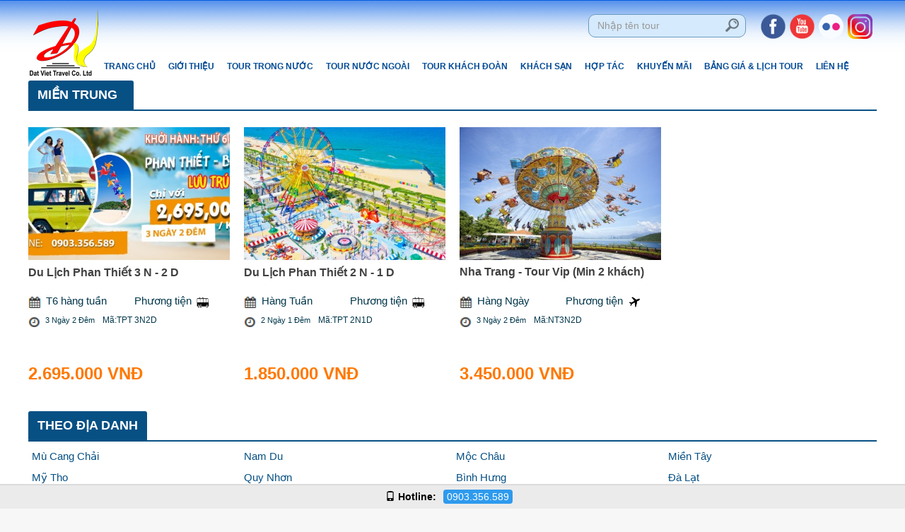

--- FILE ---
content_type: text/html; charset=UTF-8
request_url: https://datviettravel.com.vn/tour/tour-trong-nuoc/mien-trung/
body_size: 7552
content:
<!DOCTYPE html>
<html lang="vi">
<head>
<meta charset="UTF-8">
<link id="favicon" rel="shortcut icon" href="images/logo.png" type="image/x-icon" />
<title>
 Công Ty Du Lịch Đất Việt Travel chuyên tour team building</title>
<script async src="//pagead2.googlesyndication.com/pagead/js/adsbygoogle.js"></script>
<script>
  (adsbygoogle = window.adsbygoogle || []).push({
    google_ad_client: "ca-pub-7067449068482449",
    enable_page_level_ads: true
  });
</script>
<meta name="description" content="Công Ty Du lịch Đất Việt Travel chuyên tổ chức tour du lịch team building, du lịch trong và ngoài nước với dịch vụ tốt nhất, uy tín, giá cả hợp lý.
Địa chỉ: 101 Nguyễn Văn Thủ, phường Đa Kao, Quận 1 TP. HCM. Hotline: 0903.356.589 - 0907.305.789. Web: www.datvietravel.com – www.datviettravel.com.vn">
<meta name="keywords" content="Du lich dat viet, Du lịch đất việt">
<meta name="robots" content="noodp,index,follow" />
<meta name="agd-partner-manual-verification" />
<meta name="google-site-verification" content="yyRLUIm_d12bhclJxItAzYg4i0Q_eYKSZLjXVblGSLI" />
<meta name="google" content="notranslate" />
<meta name='revisit-after' content='1 days' />
<meta name="ICBM" content="10.760940, 106.678507">
<meta name="geo.position" content="10.760940, 106.678507">
<meta name="geo.placename" content="101 Nguyễn Văn Thủ, phường Đa Kao, Quận 1, TP.HCM">
<meta name="author" content="Đất Việt Travel">
<base href="https://datviettravel.com.vn/">
<meta http-equiv="X-UA-Compatible" content="IE=edge" />
<meta name="viewport" content="width=device-width, initial-scale=1.0" />
<link href="css/bootstrap.css" rel="stylesheet">
 <link rel="stylesheet" type="text/css" href="js/easy-responsive-tabs.css " />
<!-- HTML5 Shim and Respond.js IE8 support of HTML5 elements and media queries -->
<!-- WARNING: Respond.js doesn't work if you view the page via file:// -->
<!--[if lt IE 9]>
	<script src="https://oss.maxcdn.com/libs/html5shiv/3.7.0/html5shiv.js"></script>
	<script src="https://oss.maxcdn.com/libs/respond.js/1.4.2/respond.min.js"></script>
<![endif]-->
<link rel='canonical' href='https://datviettravel.com.vn:443/tour/tour-trong-nuoc/mien-trung/'/>
<link type="text/css" rel="stylesheet" href="css/jquery.mmenu.all.css" />


<link href="css/style.css" rel="stylesheet" type="text/css" media="screen" />
<script language="javascript" type="text/javascript" src="js/jquery-1.9.0.min.js"></script>

<script src='https://www.google.com/recaptcha/api.js'></script>

<!-- Important Owl stylesheet -->
<link rel="stylesheet" href="owl-carousel/owl.carousel.css">

<!-- Default Theme -->
<link rel="stylesheet" href="owl-carousel/owl.theme.css">

<!-- Include js plugin -->
<script src="owl-carousel/owl.carousel.js"></script>

<!-- Add mousewheel plugin (this is optional) -->
<script type="text/javascript" src="fancybox/lib/jquery.mousewheel-3.0.6.pack.js"></script>

<!-- Add fancyBox -->
<link rel="stylesheet" href="fancybox/source/jquery.fancybox.css?v=2.1.5" type="text/css" media="screen" />
<script type="text/javascript" src="fancybox/source/jquery.fancybox.pack.js?v=2.1.5"></script>

<!-- Optionally add helpers - button, thumbnail and/or media -->
<link rel="stylesheet" href="fancybox/source/helpers/jquery.fancybox-buttons.css?v=1.0.5" type="text/css" media="screen" />
<script type="text/javascript" src="fancybox/source/helpers/jquery.fancybox-buttons.js?v=1.0.5"></script>
<script type="text/javascript" src="fancybox/source/helpers/jquery.fancybox-media.js?v=1.0.6"></script>
<link rel="stylesheet" href="fancybox/source/helpers/jquery.fancybox-thumbs.css?v=1.0.7" type="text/css" media="screen" />
<script type="text/javascript" src="fancybox/source/helpers/jquery.fancybox-thumbs.js?v=1.0.7"></script>
<script type="text/javascript">
	$(document).ready(function() {
		$(".fancybox").fancybox();
	});
</script>
<script>
$().ready(function(e) {
    $("img")
  .error(function() {
  //  $( this ).attr( "src", "images/NOIMAGES.jpg" );
	
	
  })
});
</script>
</head>



		
		<script type="text/javascript" src="js/jquery.mmenu.min.all.js"></script>
		<script type="text/javascript">
			$(function() {
				$('nav#menu').mmenu({
					extensions	: [ 'effect-slide-menu', 'pageshadow' ],
					searchfield	: true,
					counters	: true,
					navbar 		: {
						title		: 'Menu'
					},
					navbars		: [
						{
							position	: 'top',
							content		: [ 'searchfield' ]
						}, {
							position	: 'top',
							content		: [
								'prev',
								'title',
								'close'
							]
						}, {
							position	: 'bottom',
							content		: [
								
							]
						}
					]
				});
			});
		</script>
       
       <script>
	   $().ready(function(e) {
        setTimeout(function(){
		$('#menu').css({'opacity':'1','height':'auto'});
		},2000);
    });
       </script>
        
       
        
        <nav id="menu">
				<ul>
    
    
      <li   ><a href="index.html">Trang  chủ</a></li>
      <li   ><a href="gioi-thieu.html">Giới thiệu</a></li>
     	 
    	        
    	<li><a href="tour/tour-trong-nuoc.html">Tour trong nước</a>
        	<ul>
            	            	<li><a href="tour/tour-trong-nuoc/mien-bac/"> MIỀN BẮC</a></li>
                            	<li><a href="tour/tour-trong-nuoc/mien-trung/">MIỀN TRUNG</a></li>
                            	<li><a href="tour/tour-trong-nuoc/mien-tay/">MIỀN TÂY</a></li>
                            	<li><a href="tour/tour-trong-nuoc/tay-nguyen/">TÂY NGUYÊN</a></li>
                            	<li><a href="tour/tour-trong-nuoc/bien-dao/"> BIỂN - ĐẢO</a></li>
                            	<li><a href="tour/tour-trong-nuoc/nghi-duong/">NGHỈ DƯỠNG</a></li>
                            </ul>
        </li>
                
    	<li><a href="tour/tour-nuoc-ngoai.html">Tour Nước Ngoài </a>
        	<ul>
            	            	<li><a href="tour/tour-nuoc-ngoai/thai-lan/">THÁI LAN</a></li>
                            	<li><a href="tour/tour-nuoc-ngoai/cambodia/">CAMBODIA</a></li>
                            	<li><a href="tour/tour-nuoc-ngoai/singapore/">SINGAPORE</a></li>
                            	<li><a href="tour/tour-nuoc-ngoai/malaysia/">MALAYSIA</a></li>
                            	<li><a href="tour/tour-nuoc-ngoai/trung-quoc/">TRUNG QUỐC</a></li>
                            	<li><a href="tour/tour-nuoc-ngoai/bali-indonesia/">BALI (INDONESIA) </a></li>
                            	<li><a href="tour/tour-nuoc-ngoai/han-quoc/">HÀN QUỐC</a></li>
                            	<li><a href="tour/tour-nuoc-ngoai/nhat-ban/">NHẬT BẢN</a></li>
                            	<li><a href="tour/tour-nuoc-ngoai/dai-loan/">ĐÀI LOAN</a></li>
                            	<li><a href="tour/tour-nuoc-ngoai/my/">MỸ</a></li>
                            	<li><a href="tour/tour-nuoc-ngoai/uc/">ÚC</a></li>
                            	<li><a href="tour/tour-nuoc-ngoai/chau-au/">CHÂU ÂU</a></li>
                            	<li><a href="tour/tour-nuoc-ngoai/nga/">NGA</a></li>
                            	<li><a href="tour/tour-nuoc-ngoai/dubai/">DUBAI </a></li>
                            </ul>
        </li>
                
    	<li><a href="tour/tour-khach-doan.html">Tour Khách Đoàn</a>
        	<ul>
            	            	<li><a href="tour/tour-khach-doan/tour-hoc-sinh/">TOUR HỌC SINH</a></li>
                            	<li><a href="tour/tour-khach-doan/teambuilding/">TEAMBUILDING</a></li>
                            </ul>
        </li>
               
     	<li  ><a href="khach-san.html">Khách sạn</a>
        <ul>
                </ul>
        </li>
        <li><a href="javascript:void(0)">Hợp tác</a>
        <ul>
        <li  ><a href="post-page/tim-doi-tac-chu-hotels-resorts/178.html">Tìm đối tác chủ Hotels / Resorts</a></li>
        <li  ><a href="post-page/tim-doi-tac-hop-tac-du-lich-quoc-te/179.html">Tìm đối tác hợp tác du lịch Quốc Tế</a></li>
        </ul>
        </li>
        <li  ><a href="khuyen-mai.html">Khuyến mãi</a></li>
        
        <li  ><a href="bang-gia.html">Bảng giá & lịch tour</a></li>
        <li  ><a href="lien-he.html">Liên hệ</a></li>
    </ul>
			</nav><body >

 <!-- Global site tag (gtag.js) - Google Analytics -->
<script async src="https://www.googletagmanager.com/gtag/js?id=UA-88575730-1"></script>
<script>
  window.dataLayer = window.dataLayer || [];
  function gtag(){dataLayer.push(arguments);}
  gtag('js', new Date());

  gtag('config', 'UA-88575730-1');
</script>
 

<div id="header">
  
<div class="main_header">


  
 
<div class="padding0 container"> 

<div class="block_logo_m">
     <a href="./"><img src="upload/hinhanh/logodatviet3945-7534.png" alt="logo" class="logo-top-m" /></a>
     </div>
 <div class="block_search">
 	<div class="content_search">
 <form  action="tim-kiem.html" method="post">
 <input name="keyword" placeholder="Nhập tên tour" />
 <button></button>
 </form>
 </div>
 
 <ul class="list-social ">
    	    	<li><a target="_blank" href="https://www.facebook.com/datvietravel/"><img src="upload/hinhanh/299138330749955.png" alt="Facebook" />
        
              </a></li>
            	<li><a target="_blank" href="https://www.youtube.com/channel/UCG8BG32Dc8JXi-SJOn1ISAQ/playlists"><img src="upload/hinhanh/306914139381533.png" alt="Youtube" />
        
              </a></li>
            	<li><a target="_blank" href="https://www.flickr.com/photos/144572917@N03/"><img src="upload/hinhanh/7675454292305050.png" alt="Flickr" />
        
              </a></li>
            	<li><a target="_blank" href="https://www.instagram.com/datvietravel/"><img src="upload/hinhanh/996090082509351.png" alt="instagram" />
        
              </a></li>
            </ul>
    
   
 
 </div>
 

<a class="btn_m" href="#menu"><i class="glyphicon glyphicon-align-justify"></i></a>
 
    
  <div class="block_banner col-md-1">
  <div class="logo_home"> 
  
      <a href="./"><img src="upload/hinhanh/logodatviet3945-4888.png" alt="logo" class="logo-top" /></a>
  


  
</div>

</div>
<div class="block_main_menu col-md-11">
<nav class="top-menu menu_in">
  <div class=" ">
    <ul>
    
    
      <li   ><a href="index.html">Trang  chủ</a></li>
      <li   ><a href="gioi-thieu.html">Giới thiệu</a></li>
     	 
    	        
    	<li><a href="tour/tour-trong-nuoc.html">Tour trong nước</a>
        	<ul>
            	            	<li><a href="tour/tour-trong-nuoc/mien-bac/"> MIỀN BẮC</a></li>
                            	<li><a href="tour/tour-trong-nuoc/mien-trung/">MIỀN TRUNG</a></li>
                            	<li><a href="tour/tour-trong-nuoc/mien-tay/">MIỀN TÂY</a></li>
                            	<li><a href="tour/tour-trong-nuoc/tay-nguyen/">TÂY NGUYÊN</a></li>
                            	<li><a href="tour/tour-trong-nuoc/bien-dao/"> BIỂN - ĐẢO</a></li>
                            	<li><a href="tour/tour-trong-nuoc/nghi-duong/">NGHỈ DƯỠNG</a></li>
                            </ul>
        </li>
                
    	<li><a href="tour/tour-nuoc-ngoai.html">Tour Nước Ngoài </a>
        	<ul>
            	            	<li><a href="tour/tour-nuoc-ngoai/thai-lan/">THÁI LAN</a></li>
                            	<li><a href="tour/tour-nuoc-ngoai/cambodia/">CAMBODIA</a></li>
                            	<li><a href="tour/tour-nuoc-ngoai/singapore/">SINGAPORE</a></li>
                            	<li><a href="tour/tour-nuoc-ngoai/malaysia/">MALAYSIA</a></li>
                            	<li><a href="tour/tour-nuoc-ngoai/trung-quoc/">TRUNG QUỐC</a></li>
                            	<li><a href="tour/tour-nuoc-ngoai/bali-indonesia/">BALI (INDONESIA) </a></li>
                            	<li><a href="tour/tour-nuoc-ngoai/han-quoc/">HÀN QUỐC</a></li>
                            	<li><a href="tour/tour-nuoc-ngoai/nhat-ban/">NHẬT BẢN</a></li>
                            	<li><a href="tour/tour-nuoc-ngoai/dai-loan/">ĐÀI LOAN</a></li>
                            	<li><a href="tour/tour-nuoc-ngoai/my/">MỸ</a></li>
                            	<li><a href="tour/tour-nuoc-ngoai/uc/">ÚC</a></li>
                            	<li><a href="tour/tour-nuoc-ngoai/chau-au/">CHÂU ÂU</a></li>
                            	<li><a href="tour/tour-nuoc-ngoai/nga/">NGA</a></li>
                            	<li><a href="tour/tour-nuoc-ngoai/dubai/">DUBAI </a></li>
                            </ul>
        </li>
                
    	<li><a href="tour/tour-khach-doan.html">Tour Khách Đoàn</a>
        	<ul>
            	            	<li><a href="tour/tour-khach-doan/tour-hoc-sinh/">TOUR HỌC SINH</a></li>
                            	<li><a href="tour/tour-khach-doan/teambuilding/">TEAMBUILDING</a></li>
                            </ul>
        </li>
               
     	<li  ><a href="khach-san.html">Khách sạn</a>
        <ul>
                </ul>
        </li>
        <li><a href="javascript:void(0)">Hợp tác</a>
        <ul>
        <li  ><a href="post-page/tim-doi-tac-chu-hotels-resorts/178.html">Tìm đối tác chủ Hotels / Resorts</a></li>
        <li  ><a href="post-page/tim-doi-tac-hop-tac-du-lich-quoc-te/179.html">Tìm đối tác hợp tác du lịch Quốc Tế</a></li>
        </ul>
        </li>
        <li  ><a href="khuyen-mai.html">Khuyến mãi</a></li>
        
        <li  ><a href="bang-gia.html">Bảng giá & lịch tour</a></li>
        <li  ><a href="lien-he.html">Liên hệ</a></li>
    </ul>
  </div>
</nav>

</div>
  
  
  <div style=" clear:both"></div>
</div>



</div>
<script>
$().ready(function(e) {
    $('.sub_menu').click(function(){
		$(this).find('ul').slideDown();
		
		})
		
	$('.btn_list_menu').click(function(){
		$('.menu_m').slideDown();
		})
		
});
</script> 
<script type='text/javascript'>
	$(function(){$(window).scroll(function(){if($(this).scrollTop()>100){
		$('.main_header').addClass('menu-fix');
 		}else{
			$('.main_header').removeClass('menu-fix');
			 
			
			}});
			 
			});</script> 



  
  <div style=" clear:both"  ></div>
</div>

<div class="section">

 
  

 



 

 





        
 
              <div class="padding0 container">
      <div class="content-right col-lg-12 col-md-12 col-xsm-12 col-xs-12">
       <div class="title_right_content">
  	 <span>MIỀN TRUNG</span>
    </div>
    <div class="padding0 content-boder col-lg-12 col-md-12 col-xsm-12 col-xs-12">
    <div class="row10">
     	 
        
        <div class="block-product col-md-3 col-sm-6 col-xsm-6 col-xs-12">
    	<div class="content-products-item">
    	
       	<a href="tour/du-lich-phan-thiet-3-n-2-d/384.html">
        <img src="timthumb.php?src=upload/product/web-banner-phan-thiet-bau-trang-3-n-2-d-gc-9616.jpg&h=250&w=380&zc=1" /></a>
        <a href="tour/du-lich-phan-thiet-3-n-2-d/384.html"><h3>Du Lịch Phan Thiết 3 N - 2 D  </h3></a>
        <ul class="list_time_tour">
         	<li><img src="images/icon_ca.png" /><span>T6 hàng tuần</span></li>
             <li><span>Phương tiện</span> <img src="upload/product/-9135.jpg" />	</li>
            <li><img src="images/icon_time.png" /><span>3 Ngày 2 Đêm<b>Mã:TPT 3N2D</b></span></li>
         </ul> 
         
         <div class="price_tour"><strong>2.695.000 VNĐ</strong></div>
          
	 

<div style=" clear:both"></div>
 </div>
        </div>
        
    	 
        
        <div class="block-product col-md-3 col-sm-6 col-xsm-6 col-xs-12">
    	<div class="content-products-item">
    	
       	<a href="tour/du-lich-phan-thiet-2-n-1-d/383.html">
        <img src="timthumb.php?src=upload/product/novaphanthietdatvietravel-3484.jpg&h=250&w=380&zc=1" /></a>
        <a href="tour/du-lich-phan-thiet-2-n-1-d/383.html"><h3>Du Lịch Phan Thiết 2 N - 1 D  </h3></a>
        <ul class="list_time_tour">
         	<li><img src="images/icon_ca.png" /><span>Hàng Tuần </span></li>
             <li><span>Phương tiện</span> <img src="upload/product/-9135.jpg" />	</li>
            <li><img src="images/icon_time.png" /><span>2 Ngày 1 Đêm <b>Mã:TPT 2N1D</b></span></li>
         </ul> 
         
         <div class="price_tour"><strong>1.850.000 VNĐ</strong></div>
          
	 

<div style=" clear:both"></div>
 </div>
        </div>
        
    	 
        
        <div class="block-product col-md-3 col-sm-6 col-xsm-6 col-xs-12">
    	<div class="content-products-item">
    	
       	<a href="tour/nha-trang-tour-vip-min-2-khach/357.html">
        <img src="timthumb.php?src=upload/product/vinpearllandnhatrang1-1416.jpg&h=250&w=380&zc=1" /></a>
        <a href="tour/nha-trang-tour-vip-min-2-khach/357.html"><h3>Nha Trang - Tour Vip (Min 2 khách) </h3></a>
        <ul class="list_time_tour">
         	<li><img src="images/icon_ca.png" /><span>Hàng Ngày</span></li>
             <li><span>Phương tiện</span> <img src="upload/product/-9378.jpg" />	</li>
            <li><img src="images/icon_time.png" /><span>3 Ngày 2 Đêm <b>Mã:NT3N2D</b></span></li>
         </ul> 
         
         <div class="price_tour"><strong>3.450.000 VNĐ</strong></div>
          
	 

<div style=" clear:both"></div>
 </div>
        </div>
        
    	    
    
   
   
           <div class="phantrang"></div>
    </div>
     </div>
    


</div>

	</div>
    
    
        <div class="padding0 container">
      <div class="content-right col-lg-12 col-md-12 col-xsm-12 col-xs-12">
       <div class="title_right_content">
  	 <span>Theo địa danh</span>
    </div>
    <div class="padding0 content-boder col-lg-12 col-md-12 col-xsm-12 col-xs-12">
     <ul class="list_dia_danh">
     	     	<li class="col-md-3 col-sm-4 col-xsm-4 col-xs-12"><a href="tour/mu-cang-chai">Mù Cang Chải</a></li>
             	<li class="col-md-3 col-sm-4 col-xsm-4 col-xs-12"><a href="tour/nam-du">Nam Du </a></li>
             	<li class="col-md-3 col-sm-4 col-xsm-4 col-xs-12"><a href="tour/moc-chau">Mộc Châu</a></li>
             	<li class="col-md-3 col-sm-4 col-xsm-4 col-xs-12"><a href="tour/mien-tay">Miền Tây </a></li>
             	<li class="col-md-3 col-sm-4 col-xsm-4 col-xs-12"><a href="tour/my-tho">Mỹ Tho</a></li>
             	<li class="col-md-3 col-sm-4 col-xsm-4 col-xs-12"><a href="tour/quy-nhon">Quy Nhơn</a></li>
             	<li class="col-md-3 col-sm-4 col-xsm-4 col-xs-12"><a href="tour/binh-hung">Bình Hưng </a></li>
             	<li class="col-md-3 col-sm-4 col-xsm-4 col-xs-12"><a href="tour/da-lat">Đà Lạt</a></li>
             	<li class="col-md-3 col-sm-4 col-xsm-4 col-xs-12"><a href="tour/phan-thiet">Phan Thiết</a></li>
             	<li class="col-md-3 col-sm-4 col-xsm-4 col-xs-12"><a href="tour/nha-trang">Nha Trang</a></li>
             	<li class="col-md-3 col-sm-4 col-xsm-4 col-xs-12"><a href="tour/con-dao">Côn Đảo</a></li>
             	<li class="col-md-3 col-sm-4 col-xsm-4 col-xs-12"><a href="tour/phu-quoc">Phú Quốc</a></li>
             	<li class="col-md-3 col-sm-4 col-xsm-4 col-xs-12"><a href="tour/ha-noi">Hà Nội</a></li>
             	<li class="col-md-3 col-sm-4 col-xsm-4 col-xs-12"><a href="tour/ben-tre">Bến Tre</a></li>
             	<li class="col-md-3 col-sm-4 col-xsm-4 col-xs-12"><a href="tour/can-tho">Cần Thơ</a></li>
             	<li class="col-md-3 col-sm-4 col-xsm-4 col-xs-12"><a href="tour/da-nang">Đà Nẵng</a></li>
             	<li class="col-md-3 col-sm-4 col-xsm-4 col-xs-12"><a href="tour/hue">Huế</a></li>
             	<li class="col-md-3 col-sm-4 col-xsm-4 col-xs-12"><a href="tour/chau-doc">Châu Đốc</a></li>
             	<li class="col-md-3 col-sm-4 col-xsm-4 col-xs-12"><a href="tour/ha-tien">Hà Tiên</a></li>
             	<li class="col-md-3 col-sm-4 col-xsm-4 col-xs-12"><a href="tour/ha-long">Hạ Long</a></li>
             	<li class="col-md-3 col-sm-4 col-xsm-4 col-xs-12"><a href="tour/tien-giang">Tiền Giang</a></li>
             	<li class="col-md-3 col-sm-4 col-xsm-4 col-xs-12"><a href="tour/vinh-long">Vĩnh Long</a></li>
             	<li class="col-md-3 col-sm-4 col-xsm-4 col-xs-12"><a href="tour/can-tho">Cần Thơ</a></li>
             	<li class="col-md-3 col-sm-4 col-xsm-4 col-xs-12"><a href="tour/sa-pa">Sa Pa</a></li>
             	<li class="col-md-3 col-sm-4 col-xsm-4 col-xs-12"><a href="tour/ben-tre">Bến Tre</a></li>
             	<li class="col-md-3 col-sm-4 col-xsm-4 col-xs-12"><a href="tour/cu-chi">Củ Chi</a></li>
             	<li class="col-md-3 col-sm-4 col-xsm-4 col-xs-12"><a href="tour/can-gio">Cần Giờ</a></li>
             	<li class="col-md-3 col-sm-4 col-xsm-4 col-xs-12"><a href="tour/gao-giong">Gáo Giồng</a></li>
             	<li class="col-md-3 col-sm-4 col-xsm-4 col-xs-12"><a href="tour/dong-thap">Đồng Tháp</a></li>
             	<li class="col-md-3 col-sm-4 col-xsm-4 col-xs-12"><a href="tour/ca-mau">Cà Mau</a></li>
             	<li class="col-md-3 col-sm-4 col-xsm-4 col-xs-12"><a href="tour/long-xuyen">Long Xuyên</a></li>
             	<li class="col-md-3 col-sm-4 col-xsm-4 col-xs-12"><a href="tour/bac-lieu">Bạc Liêu</a></li>
             	<li class="col-md-3 col-sm-4 col-xsm-4 col-xs-12"><a href="tour/binh-ba">Bình Ba</a></li>
             	<li class="col-md-3 col-sm-4 col-xsm-4 col-xs-12"><a href="tour/ly-son">Lý Sơn</a></li>
             	<li class="col-md-3 col-sm-4 col-xsm-4 col-xs-12"><a href="tour/ninh-binh">Ninh Bình</a></li>
             	<li class="col-md-3 col-sm-4 col-xsm-4 col-xs-12"><a href="tour/yen-tu">Yên Tử</a></li>
             	
     </ul>
     </div>
    


</div>

	</div>














    
       
    <div style="clear:both"></div>
    
</div>

 
<div style="clear:both"></div>
 <div id="footer">
  <div class="container"><!--wow fadeInUp animated" data-wow-delay="500ms">-->
  
    

<div class="content-footer">
   
    
   <div class="padding0 block_content_f col-md-4 col-sm-6 col-xsm-6 col-xs-12 wow zoomIn animated" data-wow-delay="100ms">
   
    <p><span style="font-size:14px;"><span style="font-family: arial,helvetica,sans-serif;"><span style="color:#FF0000;"><strong>CÔNG TY L</strong></span><strong><span style="color:#FF0000;">Ữ HÀNH QUỐC TẾ -</span> <span style="color: rgb(255, 0, 0);">ĐẤT VIỆT</span> <span style="color:#FF0000;">TRAVEL</span></strong><br />
<strong>Add       : 911 - 917 Nguyễn Trãi, F. Chợ Lớn. TP.HCM <br />
VPKD    : 101 Nguyễn Văn Thủ, F. Tân Định & 39 Cao Lỗ. F. Chánh Hưng.TP.HCM <br />
Tel         : </strong></span></span><strong style="font-family: arial, helvetica, sans-serif; font-size: 14px;">0903.356.589 - 0907.305.789 - 0902.756.589</strong><br />
<strong style="font-family: arial, helvetica, sans-serif; font-size: 14px;">Email     : <a href="/cdn-cgi/l/email-protection" class="__cf_email__" data-cfemail="a4cdcac2cbe4c0c5d0d2cdc1d0d6c5d2c1c88ac7cbc9">[email&#160;protected]</a><br />
                <a href="/cdn-cgi/l/email-protection" class="__cf_email__" data-cfemail="d6a5b7bab3a5e796b2b7a2a0bfb3a2a4b7a0b3baf8b5b9bb">[email&#160;protected]</a></strong><br />
<strong style="font-family: arial, helvetica, sans-serif; font-size: 14px;">Website :</strong><span style="font-family: arial, helvetica, sans-serif; font-size: 14px;"> </span><a href="http://www.datvietravel.com" style="font-family: arial, helvetica, sans-serif; font-size: 14px;"><span style="color:#FF0000;">www.datvietravel.com</span></a><span style="font-family: arial, helvetica, sans-serif; font-size: 14px; color: rgb(255, 0, 0);"> - </span><a href="http://www.datvietravel.com.vn" style="font-family: arial, helvetica, sans-serif; font-size: 14px;"><span style="color:#FF0000;">www.datviettravel.com.vn</span></a></p>

<p><span style="font-size:12px;"><span style="font-family: arial,helvetica,sans-serif;">Giấy phép đăng ký kinh doanh - MST: 0309411566 do Sở KHĐT TP.HCM cấp<br />
Giấy phép Lữ Hành Quốc Tế: 79-948/2019 / TCDL - GPLHQT</span></span></p>

<p><a href="http://online.gov.vn/HomePage/CustomWebsiteDisplay.aspx?DocId=39005" target="_blank"><img alt="" height="57" src="http://www.datviettravel.com.vn/images/logoSaleNoti.png" width="150" /></a></p>
    
    <div style=" clear:both"></div>
     
    
    
    </div>
    
    
    
    <div class="padding0 block_content_f col-md-2 col-sm-6 col-xsm-6 col-xs-12 ">
   
   <ul class="list_danhmuc_footer">
   	 	   		<li><a href="http://datvietravel.com.vn/gioi-thieu.html">Giới thiệu</a></li>
           		<li><a href="post-page/chinh-sach-thanh-toan/169.html">Chính sách thanh toán</a></li>
           		<li><a href="post-page/tuyen-dung/173.html">Tuyển dụng</a></li>
           		<li><a href="lien-he.html">Liên hệ</a></li>
                 
   </ul>
  
 
    <div style=" clear:both"></div>
     
    
    
    </div>
    
    <div class="padding0 block_content_f col-md-3 col-sm-6 col-xsm-6 col-xs-12 ">
     <h3 class="title_footer">ĐĂNG KÝ NHẬN BẢN TIN</h3>
     <div class="content_login">
     
    
     	<input name="email_register" required="required" placeholder="Email đăng ký" type="text" />
        
        <button>Đăng ký</button>
    
          
     </div>
      <h3 class="title_footer">LƯỢT TRUY CẬP:</h3>
      <strong class="total_counter">3749529</strong>
      <p class="online">Đang online: 5</p>
      
      
     
    </div>
    
    
    <div class="padding0 block_content_f col-md-3 col-sm-6 col-xsm-6 col-xs-12 wow zoomIn animated" data-wow-delay="100ms">
     
     
     
       <div class="facebook">
  <div id="fb-root"></div>
<script data-cfasync="false" src="/cdn-cgi/scripts/5c5dd728/cloudflare-static/email-decode.min.js"></script><script>(function(d, s, id) {
  var js, fjs = d.getElementsByTagName(s)[0];
  if (d.getElementById(id)) return;
  js = d.createElement(s); js.id = id;
  js.src = "//connect.facebook.net/vi_VN/sdk.js#xfbml=1&version=v2.3";
  fjs.parentNode.insertBefore(js, fjs);
}(document, 'script', 'facebook-jssdk'));</script>  
 <div class="fb-page" data-href="https://www.facebook.com/datvietravel/" data-width="350" data-height="200" data-small-header="false" data-adapt-container-width="true" data-hide-cover="false" data-show-facepile="true" data-show-posts="true"><div class="fb-xfbml-parse-ignore"><blockquote cite="https://www.facebook.com/hoahuongduongshopcom-606341666054786/"><a href="https://www.facebook.com/facebook">Facebook</a></blockquote></div></div>
    
	
		

		
	</div>        
    
    
    
     <div style="clear:both"></div>

    
	  
     
	
    
  </div>

</div>
 <div style=" clear:both"></div>
 

 
  	 
		<script type="text/javascript">
	$(document).ready(function() {
		$('.content_login button').click(function(event) {
			var gioitinh = $(this).html();
			var email = $('.content_login input').val();
			if(email==''){
				alert('Bạn chưa nhập email');
				$('.dangkymail input').focus();
			} else {
				$.ajax ({
					type: "POST",
					url: "ajax/dangky_email.php",
					data: {gioitinh:gioitinh,email:email},
					success: function(result) { 
						if(result==0){
							$('.dangkymail input').attr('value','');
							alert('Đăng ký thành công ! ');
						} else if(result==1){
							alert('Email đã được đăng ký ! ');
						} else if(result==2){
							alert(' ! Đăng ký không thành công . Vui lòng thử lại ');
						}
						
					}
				});
			}
		});
	});
</script>

			    <script type='text/javascript'>$(function(){$(window).scroll(function(){if($(this).scrollTop()!=0){$('.back-top').fadeIn();}else{$('.back-top').fadeOut();}});$('.back-top').click(function(){$('body,html').animate({scrollTop:0},800);});});</script>    

    <div class="back-top"><i class="glyphicon glyphicon-upload"></i></div>
   
<div id="hotline">
		<div class="hotline_content">
			<p redonly="">
            					<i class="glyphicon glyphicon-phone"></i>
				<strong>Hotline:</strong><a href="tel:0903.356.589 "><span class="item">0903.356.589 </span></a>
                                                 			</p>
		</div>
    </div>    
    
    
    
    
    
    
    
    
    
    
    
    
    
    
    
    
    
    
         
  </div>
  
  	

  
  <div style="clear:both"></div>
</div>


<div class="copyright">
<div class="container  ">
     <ul class="list-copyright">
     	  		   <li><a href="post-page/dieu-khoan-su-dung/170.html">Điều khoản sử dụng</a></li>
             		   <li><a href="post-page/chinh-sach-bao-mat/171.html">Chính sách bảo mật</a></li>
                    
            
     </ul>
     <p><a href=""><img src="upload/hinhanh/3741892158657720.jpg" alt="hinh-anh" /></a></p>
     </div>
     </div>

<div id="dangnhap" style=" display:none">
<h2><span>Đăng nhập thành viên</span></h2>
<form action="dang-nhap.html" method="post">
<label>Email:</label>
<input name="username" required="required" type="email" placeholder="Email đăng nhập" />
<label>Mật khẩu:</label>
<input name="password" autocomplete="off"  type="password" required="required" placeholder="Mật khẩu" />
<button>Đăng nhập</button>


</form>

</div> <div class="block_vchat">
</div>


 
  <!-- Load Facebook SDK for JavaScript -->
      <div id="fb-root"></div>
      <script>
        window.fbAsyncInit = function() {
          FB.init({
            xfbml            : true,
            version          : 'v6.0'
          });
        };

        (function(d, s, id) {
        var js, fjs = d.getElementsByTagName(s)[0];
        if (d.getElementById(id)) return;
        js = d.createElement(s); js.id = id;
        js.src = 'https://connect.facebook.net/vi_VN/sdk/xfbml.customerchat.js';
        fjs.parentNode.insertBefore(js, fjs);
      }(document, 'script', 'facebook-jssdk'));</script>

      <!-- Your customer chat code -->
      <div class="fb-customerchat"
        attribution=setup_tool
        page_id="101796308107388">
      </div>
<script defer src="https://static.cloudflareinsights.com/beacon.min.js/vcd15cbe7772f49c399c6a5babf22c1241717689176015" integrity="sha512-ZpsOmlRQV6y907TI0dKBHq9Md29nnaEIPlkf84rnaERnq6zvWvPUqr2ft8M1aS28oN72PdrCzSjY4U6VaAw1EQ==" data-cf-beacon='{"version":"2024.11.0","token":"2b518a9a39cf4ea784fcc61641ddcd42","r":1,"server_timing":{"name":{"cfCacheStatus":true,"cfEdge":true,"cfExtPri":true,"cfL4":true,"cfOrigin":true,"cfSpeedBrain":true},"location_startswith":null}}' crossorigin="anonymous"></script>
</body>
</html>


--- FILE ---
content_type: text/html; charset=utf-8
request_url: https://www.google.com/recaptcha/api2/aframe
body_size: -88
content:
<!DOCTYPE HTML><html><head><meta http-equiv="content-type" content="text/html; charset=UTF-8"></head><body><script nonce="zm3l1dtmbfIRYD4wBseDdw">/** Anti-fraud and anti-abuse applications only. See google.com/recaptcha */ try{var clients={'sodar':'https://pagead2.googlesyndication.com/pagead/sodar?'};window.addEventListener("message",function(a){try{if(a.source===window.parent){var b=JSON.parse(a.data);var c=clients[b['id']];if(c){var d=document.createElement('img');d.src=c+b['params']+'&rc='+(localStorage.getItem("rc::a")?sessionStorage.getItem("rc::b"):"");window.document.body.appendChild(d);sessionStorage.setItem("rc::e",parseInt(sessionStorage.getItem("rc::e")||0)+1);localStorage.setItem("rc::h",'1769171275342');}}}catch(b){}});window.parent.postMessage("_grecaptcha_ready", "*");}catch(b){}</script></body></html>

--- FILE ---
content_type: text/css
request_url: https://datviettravel.com.vn/css/style.css
body_size: 16442
content:
@charset "utf-8";
/* CSS Document */

table { width: 100%; border-collapse: collapse;line-height: 27px;}
table td { padding: 1px; vertical-align: middle; padding-left: 5px; padding-right: 5px; vertical-align: middle; }
a { text-decoration: none !important; color: #3b3b3b; }
a:hover {color: #0081CB;}
img {border: 0;max-width: 100%;}
ul { margin: 0; padding: 0; list-style: none;}
.clearb { clear: both; }
p { margin: 0; padding: 0; }

@font-face {
    font-family: 'Roboto Condensed';
    src: url('fonts/RobotoCondensed-Regular.eot');
    src: local('?'), url('fonts/RobotoCondensed-Regular.woff') format('woff'), url('fonts/RobotoCondensed-Regular.ttf') format('truetype'), url('fonts/RobotoCondensed-Regular.svg') format('svg');
    font-weight: normal;
    font-style: normal;
}

.table_loaiphong{
    color: #0090ce;
}
.table_loaiphong button{background: #0090D0;color: #fff;border: none;padding: 3px 10px;border-radius: 5px;height: 31px;margin: 5px 0px;transition: all 0.5s;outline: none;}
.table_loaiphong button:hover{background: #FF7800;}

.title_loaiphong{background: #efefef;font-weight: bold;color: #0090ce;text-align: left;border-bottom: 2px solid rgba(179, 172, 172, 0.48);font-size: 15px;}
.table_loaiphong{ border:1px solid #ccc}
.list_tiennghi{
    float: left;
    width: 100%;
    margin-bottom: 5px;
}
.list_tiennghi li{
    float: left;
    width: 33%;
    background: url(../images/img_check.png) 5px 4px no-repeat;
    padding-left: 26px;
}
.list_tiennghi li span{
    font-weight: bold;
    color: #808080;
}
.list_tiennghi li img{}

.table_banggia a.name_tour{color: #075084;font-weight: bold;}
.table_banggia{
    border: 1px solid #ccc;
    text-align: center;
}
.title_banggia{
    background: #075084;
    font-weight: bold;
    color: #fff;
    text-transform: uppercase;
    font-size: 13px;
}
.table_banggia .img_bangia{ padding:5px}
.breadrum{
    float: left;
    width: 100%;
    background: #dedede;
    padding: 5px;
    margin-bottom: 8px;
    border-radius: 3px;
}
.breadrum li{
    display: inline-block;
    float: left;
}
.breadrum li a{
    display: block;
    font-size: 12px;
    font-weight: bold;
    color: #00374b;
}
.breadrum span{
    display: block;
    font-size: 12px;
    font-weight: bold;
    color: #00374b;
}
.title_comment{ color:#075084; margin-top:10px;width: 100%;float: left;}
.list_btn{float: left;width: 100%;text-align: right;}
.list_btn li{
    display: inline-block;
}
.list_btn a{
    background: #757575;
    padding: 7px 15px;
    border-radius: 3px;
    font-size: 18px;
    color: #ffffff;
    text-transform: uppercase;
}

.list_btn li:nth-child(2) a{ background:#ff7800}
.btn_call_fix{ background:#ff0;padding: 2px 11px;display: block;position: fixed;bottom: 1px;font-size: 16px;display: none;font-weight: bold;padding-top: 5px;border: 1px solid #E0E005;}

.img_view_main{ position:relative}
.wp_img{
    position: absolute;
    top: 0px;
    width: 100%;
    height: 100%;
    background: rgba(72, 64, 64, 0.18);
    text-align: center;
    line-height: 100%;
    font-size: 21px;
    font-weight: normal;
    color: #fff;
    transform: scale(0);
    transition: all 0.5s;
    left: 0px;
}

.img_view_main1:hover .wp_img{ transform:scale(1)}

.img_view_main2:hover .wp_img{ transform:scale(1); border-radius:100%}

.wp_img i{     font-size: 30px;
    position: absolute;
    top: 46%;
}
.img_view_main3{ position:relative; display:block}
.img_view_main3:hover .wp_img{ transform:scale(1)}

.table_yahoo{}
.table_yahoo span{    float: LEFT;
    width: 47%;
    color: #075084;}
.table_yahoo span p{}
.table_yahoo span strong{ color:#f00}
.table_yahoo img{}


.list_time_hotel{
    float: left;
    width: 100%;
    text-align: left;
    margin-top: 0px;
}
.list_time_hotel li{
    margin-bottom: 3px;
}
.list_time_hotel img{}
.list_time_hotel li span{
    padding: 0px;
    display: block;
    float: left;
    width: 100%;
    height: 36px;
}


.list_lang strong{ font-weight:normal;display: block;float: left;margin-top: 5px;margin-right: 9px;}

.list_lang{
    position: relative;
    z-index: 999;
    float: left;
    margin-left: 11px;
}

.list_lang li{
    display: inline-block;
    margin-right: 3px;
}

.img_camera{margin-bottom:10px}
.block_yahoo{ background:url(../images/bg_yhaoo.png);background-size: 100% 100%;padding: 10px;float: left;text-align: center;padding-bottom: 24px;}
.block_yahoo img{
    width: 100px;
    height: 100px;
    border-radius: 100%;
    margin: 0px auto;
    margin-bottom: 10px;
    margin-top: 16px;
}
.block_yahoo strong{
    display: block;
}
.block_yahoo p{}

.img_tienich{ width:100%}
.btn_muahang{ display:none}
.padding0 { padding: 0px; }
.padding5 { padding: 0px 5px; }
.padding0_15 { padding: 0px; padding-right: 15px; }
.padding10_0 { padding-left: 10px; padding-right: 0px; }
.floatL { float: left; }
.floatR { float: right; }
.marginL-15 { margin-left: 15px; }
.marginR-15 { margin-right: 15px; }
body { margin: 0;font-size: 14px;line-height: 1.5em;color: #0A0A0A; font-family: Arial;background: #f7f7f7;margin: 0px auto;}

.block-full-page{ padding:0px;  margin-top:15px;box-shadow: 1px 3px 3px rgba(0, 0, 0, 0.31);margin-bottom: 15px;}

#menu { height: 0px; opacity: 0; }


.btn_m i { font-size: 20px; color: #fff; margin-left: 7px; margin-top: 2px; }
.btn_m { width: 34px; height: 29px; position: fixed; top: 3px; left: 3px;background-color: #06678A;z-index: 999999;}

#header{
    width:100%;
    background: #f7f7f7;
    position: relative;
    }
#header .container{position:relative;background: none;}
.logo-top{ float:left;margin-right: 20px;}
.btn_menu{ float:left;margin-top: 6px;margin-right: 13px;cursor: pointer;}
.btn_menu i{ color:#fff;font-size: 24px;}

.block_search{
    float: right;
    margin-top: 9px;
    margin-bottom: 10px;
}
.block_search input{}
.block_search button{}



.main_header{ position:relative;z-index:99;background: #fff url(../images/bg_header.png) top center repeat-x;padding-top: 11px;}

.menu-fix{/* position:fixed !important; *//* z-index:999; *//* top:0px; *//* width: 100%; */}


 .menu_m{ display:none}
.top-menu{width: 100%;float: left;position: relative;text-align: right;}
.top-menu >div{/* float:left; *//* background: #ccc; */}
.top-menu div >ul{
    /* float: left; */
    /* background: #fff; */
    /* padding-left: 384px; */
}

.img_iconch{
    margin-bottom: 10px;
}

.item_number_about{margin:20px 0px;float: LEFT;display: block;text-align: center;}
.item_number_about .number{
    font-weight: bold;
    width: 100%;
    display: block;
    text-align: center;
    font-size: 20px;
    color: #000;
    line-height: 60px;
}
.item_number_about .name_num{
    display: block;
    width: 100%;
    text-align: center;
    float: left;
    font-size: 20px;
    color: #000;
    font-weight: normal;
    line-height: 20px;
}

.block_line_top{padding: 8px 0px;background: #00374b;color: #fff;border-bottom: 1px solid #fff;/* display: none; */}
.list_line_top{
    text-align: right;
}
.list_line_top a{
    color:#CC0000;
    font-weight:bold;
}
.list_thanhvien{
    float: right;
}
.list_thanhvien li{
    display: inline-block;
    margin-right: 2px;
}

.block_time{/* display:none */}

.list_thanhvien  strong{ font-weight:normal}
.list_thanhvien li a{
    background: #fbdf26;
    font-size: 13px;
    font-weight: bold;
    color: #00374b;
    padding: 5px 12px;
    border-radius: 3px;
}


.list_line_top li{
    display: inline-block;
    padding: 0px 13px;
}
.list_line_top li img{
    margin-right: 9px;
}
.list_line_top li a{}
.list_line_top li strong{
    color: #fff;
    font-style: italic;
}
.list_line_top li span{
    color: #f00;
}

.list_info_member{
    margin-top: 12px;
}
.list_info_member li{
    background: url(../images/icon_arrow_left.png) 5px 5px no-repeat;
    padding-left: 21px;
}
.list_info_member li  a{
    color: #737373;
    font-size: 13px;
    font-weight: bold;
}


.thongke{background: #2376A4;padding: 10px 10px;float: left;width: 100%;border-radius: 0px 15px;border: 1px solid #1b5b7f;}
.thongke h3{ margin:0px;font-size: 14px; text-align:center;color: #fffc00;font-weight: bold;text-transform: uppercase;}
.list-counter{ width:100%; display:block;float: left;margin: 10px 3px;}
.list-counter li{
    /* margin-left: 16px; */
    margin-bottom: 3px;
}
.list-counter li strong{ font-weight:normal}
.list-counter li img{
    margin-right: 10px;
}

.list_tuvan{
    padding: 10px 0px;
}


.block_dichvu{background: #f5fdff;padding-bottom: 28px;}

.list_tuvan li {background: url(../images/arow_tuvan.png) 0px  5px no-repeat;padding-left: 15px;}

.block_slider_fix{ width:100%; height:100%;position: relative;}
.block-slider{margin-top: 1px;position: relative;padding: 0px;margin-bottom: 18px;}

.block_about_slider{ background:#f5f5f5; padding:10px 0px}

.section{ position:relative;background: #fff;}
.block_news_index1{ background:#fff}

.block_camnang{background: #f5fdff;padding: 20px 0px;padding-bottom: 50px;}


.content_left1{position:fixed;width:100%;max-width: 265px;top: 100px;}

.block_news_right {
    padding: 0px;
    padding-left: 20px;
}
.block_news_right h2.title_left{
    background: #00374b;
    margin-top: 0px;
    font-size: 16px;
    padding: 12px;
    text-transform: uppercase;
    color: #fbdf26;
    border-left: 5px solid;
    padding-left: 10px;
    margin-left: -1px;
    font-weight: bold;
    }

.block_search_nangcao{}    
.main_search{
    position: absolute;
    top: 15vh;
    width: 350px;
    background: rgba(255,255,255,0.6);
    padding: 10px 15px;
    border-radius: 5px;
}
.main_search h3{
    color: #0d517f;
    text-transform: uppercase;
    margin: 10px 0px;
}
.main_search select{
    width: 100%;
    padding: 10px;
    border: none;
    margin-bottom: 7px;
    background: rgba(255, 255, 255, 0.77);
    color: #034272;
    /* text-transform: uppercase; */
}
.main_search input{
    width: 100%;
    padding: 10px;
    border: none;
    margin-bottom: 7px;
    background: rgba(255, 255, 255, 0.77);
    color: #034272;
    /* text-transform: uppercase; */
}

.btn_search_hotline{ position:absolute; bottom:10px;right: 17px;}

.span_hotline{position:absolute;bottom: -28px; right:0px; font-weight:bold; color:#f00;font-size: 19px;}


.main_search button{
    background: #ff7800;
    border: none;
    color: #fff;
    font-weight: bold;
    text-transform: uppercase;
    padding: 7px 20px;
    border-radius: 3px;
    font-size: 13px;
    margin-top: 18px;
    margin-bottom: 10px;
}







.list_news1{
    float: left;
    border: 1px solid #ccc;
    background: #fff;
}
.list_news1 li{
    float: left;
    width: 100%;
    padding: 7px;
    border-bottom: 1px solid #ccc;
}
.list_news1 li:last-child{ border:none}

.list_news1 li div.img_news{
    padding-left: 0px;
}
.list_news1 li img{}
.list_news1 h3{
    margin: 0px;
    font-size: 13px;
    font-weight: bold;
    text-align: justify;
    height?: 2;
    float: left;
    overflow: hidden;
    height: 29px;
    margin-bottom: 5px;
    width: 100%;
}
.list_news1 span{
    height: 64px;
    overflow: hidden;
    display: block;
    float: left;
}


.name-duan_left{background: rgba(0, 0, 0, 0.75); margin:0px; margin-top:-30px;font-size: 25px;font-weight: bold;color: #fff;text-transform: uppercase;position: absolute;top: -22px;padding:  12px 10px;left: 15px;min-width: 406px;}

.name-duan{font-size: 13px; margin:0px;margin-bottom: 10px; margin-top:10px; font-weight:bold;color: #00374b;text-transform: uppercase;}

.bock_duan_left{position: relative;}

.menu-left-fix{ position:fixed;top: 200px;max-width: 292.5px;}


.list_duan{
    margin-top: 15px;
} 
.list_duan li{
    background: #ccc;
    transition:all 0.5s;
    border-bottom: 1px solid #fff;
    padding-left: 10px;
}
.list_duan li:hover, .active-left{ background:#1782b2 !important}

.list_duan li a{
    display: block;
    padding: 6px 5px;
    color: #fff;
    font-size: 16px;
}

.block_scroll_duan{height: 500px;}


.block_left_duan{
    margin-top: 15px;
}
.block_left_duan .title_dangky{
    width: 100%;
    float: left;
    background: #1782b2;
    padding: 7px 10px;
    margin-bottom: 9px;
    color: #fff;
    font-size: 16px;
}
.content_register{
    border: 1px solid #ccc;
    padding: 10px;
}
.content_register input{
    width: 100%;
    float: left;
    margin-bottom: 7px;
    border: 1px solid #ccc;
    padding: 4px 5px;
    background: #f3f3f3;
}
.content_register button{
    background: #f3f3f3;
    border: none;
    padding: 5px 12px;
    border: 1px solid #ccc;
}

.list-register{
    margin-top: 15px;
}
.list-register li strong{/* float:left */}
.list-register li{
    float: left;
    width: 100%;
    margin-bottom: 10px;
    position: relative;
}
.list-register li input{
    width: 71%;
    border: 1px solid #ccc;
    padding: 4px;
}


.list-register li label{
    width: 26%;
}
.list-register li select{padding: 6px;width: 35%;border: 1px solid #ccc;max-width: 199px;}
.list-register li select:nth-child(2){ width:36%}
.list-register li  .list_dichvu{width: 100% !important;max-width: 404px;}


 .list-register li  button{
        background: #fbdf26;
        font-weight: bold;
        padding: 5px 21px;
        font-size: 13px;
        font-weight: bold;
        color: #00374b;
        float: left;
        margin-top: 7px;
        border: none;
}

.content_about_edit{}
.content_about_edit >strong{
    float: left;
    width: 14%;
    font-weight: normal;
    font-size: 15px;
    max-width: 157.1px;
}
.button{
    background: #fbdf26;
        font-weight: bold;
        padding: 5px 21px;
        font-size: 13px;
        font-weight: bold;
        color: #00374b;
        float: left;
        margin-top: 7px;
        border: none;
}

.img_main{width: 80px;border: 2px solid #929191;}

.item_img {
    padding: 6px;
    margin-bottom: 5px; position:relative
}
.item_img span{
    background: #0A0A0A;
    padding: 1px 6px 1px 6px;
    position: absolute;
    right: 6px;
    color: #fff;
    cursor: pointer;
}

.item_img  img{
    border: 2px solid #929191;
}

.content_about_edit{}
.content_about_edit >strong{
    float: left;
    width: 14%;
    font-weight: normal;
    font-size: 15px;
    max-width: 157.1px;

}

.content_about_edit  textarea{
    width: 100%;
    max-width: 1012px;
    border: 1px solid #ccc;
    min-height: 150px;
    border-radius: 2px;
    float: left;
}


.data_err{font-size: 11px; color:#f00;/* position: absolute; */right: 0px;float: right;}
#captchat{ max-width:280px}

.list-register  ::-webkit-input-placeholder { /* WebKit, Blink, Edge */
    color:    #999;
}
.list-register  :-moz-placeholder { /* Mozilla Firefox 4 to 18 */
   color:    #999;
   opacity:  1;
}
.list-register  ::-moz-placeholder { /* Mozilla Firefox 19+ */
   color:    #999;
   opacity:  1;
}
.list-register  :-ms-input-placeholder { /* Internet Explorer 10-11 */
   color:    #999;
}





.bg_index{ background:#eeeeee}

.title_news1{  color:#fff; font-size:24px; float:left; width:100%;margin-top: -18%;}
.title_news1 span{ background:#000;border-bottom: 2px solid #D3A02A;padding: 9px 41px;text-transform: uppercase;font-size: 20px;}


.block_left{/* background:#f1f1f1; */height: 100%;padding: 0px;/* margin-top: 16px; *//* display: none; */}
.content_left{ float:right; text-align:left;width: 100%;/* max-width: 288px; */}

.block_search_left{
    background: #000;
    position: relative;
}
.block_search_left input{
    background: none;
    border: none;
    width: 100%;
    padding: 8px;
    color: #fff;
}
.block_search_left button{
    position: absolute;
    top: 6px;
    right: 2px;
    background: none;
    border: none;
    font-size: 18px;
}


.title_left{
    margin-bottom: 0px;
    position: relative;
    background: #075084;
    float: left;
    width: 100%;
    margin: 0px;
}

.title_left span{}
.block_content_left{ float:left;width: 100%;background: #fff;border: 1px solid #ccc;padding: 5px;margin-bottom: 18px;}
.block_content_left .list_select{ width:100%;border: 1px solid #F5E57A;padding:5px;margin-bottom: 7px;}
.block_content_left input{ width:100%; margin-bottom:5px;border: 1px solid #F5E57A; padding:5px}
.block_content_left button{ background:#00374b; border:none; color:#fff; text-transform:uppercase;padding:5px 15px;outline: none;}
.content_search{background: #d5eafc;position: relative;padding: 4px 10px;border-radius: 10px;border: 1px solid #6a9ac1;float: left;}
.content_search input{
    background: none;
    border: none;
    min-width: 201px;
    outline: none;
}
.content_search button{
    background: url(../images/icon_search.png) top center no-repeat;
    height: 19px;
    width: 19px;
    border: none;
    top: 5px;
    margin-top: 0px;
    position: absolute;
    right: 9px;
    outline: none;
}


.list_danhmuc{
    padding: 0px 5px;
}
.list_danhmuc li{
    background: url(../images/icon_arrow_left.png) 2px 13px no-repeat;
    padding: 7px;
    padding-left: 19px;
    border-bottom: 1px solid #ececec;
}
.list_danhmuc li:last-child{ border:none}
.list_danhmuc li a{
    display: block;
    font-size: 13px;
    font-weight: bold;
    color: #01354a;
}


.title_left:after{}
.title_left span{
       display: block;
       float: left;
       padding: 10px 0px;
       color: #fff;
       font-weight: bold;
       font-size: 16px;
       padding-left: 10px;
       text-transform: uppercase;
}

.block_contact_index{
    padding-left: 195px;
}
.block_contact_index h2{ font-size:16px; text-transform:uppercase; font-weight:bold}
.block_contact_index input{
    width: 100%;
    border: 1px solid #ccc;
    margin-bottom: 8px;
    padding: 5px;
    max-width: 387px;
}
.block_contact_index textarea{
    width: 100%;
    border: 1px solid #ccc;
    min-height: 100px;
    max-width: 389px;
    float: left;
}
.block_contact_index button{
    float: left;
    background: #1bc3f3;
    border: none;
    color: #fff;
    margin: 5px 0px;
    padding: 6px 10px;
    text-transform: uppercase;
}


.list_left{}
.list_left li{
    border-bottom: 1px solid #ccc;
    padding: 8px 0px;
    background: url(../images/icon_row_left.png) 0px 12px no-repeat;
    padding-left: 14px;
}
.list_left li a{
    display: block;
}

.block_right{/* margin-top:15px; */margin-bottom: 15px;padding-right: 0px;float: left;}
.block_title_right{float: left;width: 100%;border-bottom: 4px solid #075084;}
.block_title_right span{
    display: block;
    float: left;
    padding: 8px 0px;
    color: #fff;
    font-weight: bold;
    font-size: 16px;
    padding-left: 15px;
    text-transform: uppercase;
    background: #075084;
    padding-right: 22px;
    border-radius: 5px 5px 0px 0px;
}

.list_sub_menu{
    float: left;
    margin-left: 10px;
    margin-top: 10px;
}
.list_sub_menu li{
    display: inline;
    padding: 0px 13px;
    font-size: 14px;
    font-weight: bold;
}
.list_sub_menu li a{} 

.btn_viewall{
    float: right;
}
.btn_viewall strong{
    font-weight: normal;
}
.btn_viewall img{}



.content_right{width:100%; padding:5px; background:#fff;/* border:1px solid #d3d3d3; */float: left;margin-bottom: 15px;}

.title_about{ font-weight:bold;margin-top: 4px;font-size: 20px;}

.btn_video i{width: 40px;height: 40px;text-align: center;line-height: 39px;border-radius: 100%;border: 1px solid;font-size: 18px;position: absolute;background: #fff;left: -1px;top: -4px;}

.btn_video a{color: #D49F0B;font-size: 12px;}
.btn_video{ background:#fff; position:absolute; position:absolute;right: 53px;bottom: 91px;padding: 6px 27px;border-radius: 15px;text-transform: uppercase;font-weight: bold;color: #D49F0B;padding-left: 42px;height: 35px;}
.form_register .container{ position:relative}
.form_register{position: relative; top:0px; z-index:999;width: 100%;}
.block_form_register{ background:#fff;padding: 0px;}
.title_register-top{margin:0px;float: left;width: 100%;font-size: 22px;text-transform: uppercase;padding: 24px 15px;text-align: center;line-height: 26px;font-weight: bold;}
.block_logo{float:left; width:100%;background: #EEE;text-align: center;}
.caption-hddien{ display:none}
.block_registe_email{
    padding: 0px 16px;
}
.block_registe_email input{
    width: 100%;
    padding: 10px;
    margin-bottom: 11px;
    background: #e0e3ef;
    border: none;
    text-align: center;
    text-transform: uppercase;
}

.block_dieukhoan{ float:left; border:1px solid #ccc;padding: 10px;margin-top: 17px;width: 100%;}
.block_dieukhoan .title_dieukhoan{
    margin: 10px 0px;
    font-size: 18px;
    font-weight: bold;
    margin-top: 0px;
}


.img_view_main{}
.img_view_main img{margin:10px 0px}

.block_registe_email button{
    background: #f5b836;
    width: 100%;
    padding: 14px 10px;
    border: none;
    margin-bottom: 20px;
    text-transform: uppercase;
    color: #fff;
    font-weight: bold;
    font-size: 19px;
}


::-webkit-input-placeholder { /* WebKit, Blink, Edge */
    color:    #999;
}
:-moz-placeholder { /* Mozilla Firefox 4 to 18 */
   color:    #999;
   opacity:  1;
}
::-moz-placeholder { /* Mozilla Firefox 19+ */
   color:    #000;
   opacity:  1;
}
:-ms-input-placeholder { /* Internet Explorer 10-11 */
   color:    #999;
}

.content_login  ::-webkit-input-placeholder { /* WebKit, Blink, Edge */
    color:    #f7f7f7;
}
.content_login  :-moz-placeholder { /* Mozilla Firefox 4 to 18 */
   color:    #f7f7f7;
   opacity:  1;
}
.content_login  ::-moz-placeholder { /* Mozilla Firefox 19+ */
   color:    #f7f7f7;
   opacity:  1;
}
.content_login  :-ms-input-placeholder { /* Internet Explorer 10-11 */
   color:    #f7f7f7;
}


.img-news img{ width:100%}

.bg_white{background:#fff}

.block_news_index{/* margin-top:10px; */margin-bottom: 15px;}

#owl-tourhot{
    position: relative;
}

#owl-tourhot .owl-prev{/* display:none */}
#owl-tourhot .owl-next{/* display:none */}

#owl-tourhot .item{ margin:0px 5px}
.list_time_tour{
    float: left;
    width: 350px;
    max-width: 100%;
}

.price_tour{
    float: left;
    margin-top: 5px;
}
.price_tour strong{
    font-size: 24px;
    color: #ff7800;
}

.price_hotel{
    float: left;
    margin-top: 0px;
    color: #ff7800;
    font-size: 19px;
    }
.price_hotel strong{font-size: 24px;
    color: #ff7800;}


#owl-tourhot .item h3{ font-size:22px; color:#075084;font-weight: bold;margin-top: 8px;height: 46px;}

.list_time_tour li{
    float: left;
    width: 50%;
    font-size: 16px;
    margin-bottom: 7px;
}
.list_time_tour li:nth-child(3){ width:100%}
.list_time_tour li:nth-child(3) span{font-size: 11px;padding: 0px 4px; max-width:90%; height:63px;}
.list_time_tour li:nth-child(3) b{font-size: 12px;font-weight: normal;float: right;margin-left: 11px;}
.list_time_tour li img{
    float: left;
    margin-top: 5px;
    width: 18px;
    height: 16px;
}
.list_time_tour li span{
    display: block;
    float: left;
    margin: 0px 2px;
    font-size: 15px;
}




.block_news_index .container{ background:#fff;}
.about_form{background: #eaebed;padding: 28px 0px;}
.block_news_index .img-news{ background:#fff; border:none!important}

.yahoo_index{padding-top: 19px;padding-right: 122px;}
.title_vitri1{font-size: 16px; font-weight:bold;text-transform: uppercase;}
.title_vitri1 span{
    position: relative;
}
.title_vitri1 span:after{ content:'';width: 31%;height: 2px;background: #D59E0F; position:absolute;left: 0px;bottom: -3px;}


.title_right_index{ width:100%; text-align:center; margin-top:15px;margin-bottom: 17px;}
.title_right_index span{ font-size:18px; color:#414040}



.block_yahoo_index{}
.block_yahoo_index img{
    width: 160px;
    border-radius: 100%;
    float: left;
}




.block_yahoo_index h2.title_vitri{ font-size:12px !important}

.block_yahoo_index strong{
    display: block;
    width: 100%;
    font-size: 15px;
    margin-top: 6px;
}
.block_yahoo_index p{
    font-size: 15px;
    margin-top: 2px;
}

.block_noithat_index{ background:#f2f2f2;padding: 40px 0px;}

.about_canho{ background:#e2e2e2;padding: 32px 0px;}
.description_canho{ font-style:italic;font-size: 16px;}

.block_gallery_item{
    padding: 0px;
    margin-bottom: 15px;
}
.block_gallery_item h2{
    font-size: 14px;
    color: #545454;
    margin: 0px;
    text-align: center;
    margin-top: 12px;
}

.img_noithat{padding: 12px;padding-bottom: 1px;}

.img_noithat1{
    padding: 10px;
    padding-bottom: 1px;
}

.block_about_index{background: #09121f; min-height:100px; color:#fff;padding: 0px;}
.title_about_index{text-align: left;color:#fff;text-transform: uppercase;margin-top: 4px;padding-bottom: 10px;font-size: 18px;}
.title_about_index span{ position:relative;}
.title_about_index span:after{ content:'';width: 32%; height:2px;background: #D49F0B; position:absolute;left: 5px;bottom: -6px;}

.block_tienichnoibat{padding-left: 36px;padding-top: 15px;}

.item_tienich{
    padding-left: 0px;
}
.item_tienich h2{
    font-size: 19px;
    color: #D49F0B;
}
.item_tienich span{}



.block-holine{position:absolute;right: 10px;color: #533f1a;bottom: 42px;font-size: 24px;font-weight: normal;/* display: none; */}
.block-search{position:absolute;bottom: 10px; z-index:99999;right: 20px;display: none;}
.block-search input{
    width: 240px;
    border: 1px  solid #fdd0ab;
    padding: 4px 5px;
    padding-right: 45px;
    background: #D98C4C;
    outline: none;
}
.block-search button{
    background: url(../images/iconsearch.png) center center no-repeat;
    width: 24px;
    height: 22px;
    border: none;
    position: absolute;
    right: 10px;
    top: 3px;
    outline: none;
}

.section .main-content { width:100%;/* padding-top: 40px; *//* margin-bottom: 20px; *//* float: left; */}

.section1{ margin-top:15px}

.item_register{
    padding: 0px 32px;
    text-align: center;
}
.content_item{
    background: #fff;
    color: #000;
    /* float: left; */
    padding-bottom: 10px;
}
.content_item .content_header{
    float: left;
    width: 100%;
    background: #b19e67;
    padding: 8px 8px;
    color: #fff;
}
.content_item .content_header h3{
    margin-top: 6px;
    margin-bottom: 2px;
} 
.content_item .content_header span{
    font-size: 12px;
}
.content_item .name_phong{
    background: #f28237;
    display: block;
    font-size: 36px;
    color: #fff;
    float: left;
    width: 100%;
    padding: 24px 0px;
}
.list_item_re_info{
    float: left;
    width: 100%;
    padding: 0px 15px;
}
.list_item_re_info li{
    border-bottom: 1px dashed #ccc;
    padding: 10px 0px;
}
.list_item_re_info li span{}
.list_item_re_info li:last-child{ border:none}


.content_item >span{
    display: block;
    padding: 10px;
    float: left;
}
.content_item .btn_view_more2{
    background: #b19e67;
    padding: 5px 10px;
    display: block;
    max-width: 120px;
    margin: 0px auto;
    color: #fff;
    border-radius: 3px;
    text-transform: uppercase;
}


.title_index{ width:100%;text-align: center;padding: 13px 0px;/* background: url(../images/img_line.png) bottom center no-repeat; */margin-top: 0px;}
.title_index span{
    font-size: 36px;
    font-family: 'Roboto Condensed';
    /* color: #0081cb; */
    font-weight: normal;
}
.title_index strong{ color:#2886bb}

.content_index{ padding:0px;border-bottom: 1px solid #ccc;padding-bottom: 20px;margin-bottom: 14px;}

.block_index{}
.block_index h3.title_about{
    color: #00903d;
    font-weight: normal;
    font-size: 24px;
}

.list_about{}
.list_about li{
    margin-bottom: 11px;
}
.list_about li h3{
    font-size: 14px;
    font-weight: bold;
    text-transform: uppercase;
    margin: 0px;
}
.list_about li a{}
.list_about li img{
    float: left;
    margin-right: 10px;
}

.block_slider_about{min-height: 200px;margin: 98px auto;/* float: left; */width: 100%;max-width: 1026px;margin-bottom: 173px;padding: 0px 32px;}


.item_photo_tienich{margin-top: 15px;}
.item_photo_tienich img{}
.item_photo_tienich  h2{
    float: left;
    width: 100%;
    font-size: 15px;
    text-align: center;
    color: #fff;
    margin: 12px 0px;
    text-transform: uppercase;
}




.block-slider-main{/* background: url(../images/bg_slider.png) top center repeat; */}
.block-quangcao-item{ margin-top:10px; }
.block-quangcao-top{background: #F2F3E5;padding: 15px 0px;font-size: 13px;/* margin-top: 10px; */}
.block-quangcao-top h3{
    font-size: 18px;
    margin: 0px;
    font-weight: bold;
    color: #343434;
    margin-bottom: 5px;
}
.block-quangcao-top span{}
.block-quangcao-top img-qc{}
.block-quangcao-top img-qc img{}



.block_bg_white{ background:#fff;padding: 10px 0px;padding-top: 50px;}
.img_vitri{ padding-left:0px;position: relative;margin-bottom: 14px;}
.title_vitri{text-align: left;margin: 0px;margin-bottom: 10px;}
.title_vitri span{font-size: 19px;text-transform: uppercase;padding-bottom: 4px; position:relative;display: block;/* float: left; */}
.title_vitri span:after{ content:''; width:20%; height:2px; position:absolute;background: #D49F0B; bottom:0px; left:0px}

#owl-demo-doitac item{ margin:5px}

.top-menu div >ul>li:hover{}
.top-menu div >ul>li:hover> ul{ display:block;}

.top-menu div >ul>li:hover{
    /* border-top: 20px solid #ccc; */
}
.top-menu div >ul>li:hover >a{color: #ff0000 !important;}
.top-menu div >ul>li{
    display: inline-block;
    position: relative;
    transition: all 0.5s;
    padding: 9px 7px;
}

.top-menu div >ul>li:before{ width:100%; position:absolute;height: 10px;background: #00BBD3; transition:all 0.5s;opacity: 0;}

.top-menu div >ul>li:hover:before{opacity: 1;}

li.logo_home{ padding:0px !important}
li.logo_home a{ padding:0px !important}
.top-menu div >ul>li:last-child{ padding-right:0px}

.top-menu div >ul>li:last-child{/* background: none; */}
.top-menu div >ul>li>a{
    font-size: 16px;
    color: #fff !important;
    display: block;
    /* float: right; */
    text-transform: uppercase;
    font-family: arial;
    font-weight: normal;
}
.top-menu div >ul>li:hover{ }
.top-menu div >ul>li >ul{ position:absolute;top: 36px;width: 250px; z-index:999;display: none;transition: all 0.5s;left: 0px;text-align: left;padding-top: 3px;}
.top-menu div >ul>li ul li{
    padding: 7px 5px;
    position: relative;
    transition: all 0.5s;
    border-bottom: 1px solid #ccc;
    background: #00374B;
    padding-left: 16px;
}
.top-menu div >ul>li ul li:hover{
    background: #03698E;
}
.top-menu div >ul>li ul li:hover a{color: #fff;}
.top-menu div >ul>li ul li a{
    color: #f6f6f6;
    display: block;
    font-size: 15px;
}

.logo_home{/* position: absolute !important; *//* top: -44px; */z-index: 999;}

.block_logo_m{/* background: #F7F7F7; */position: absolute;z-index: 2;/* margin-top: 41px; */float: left;/* width: 100%; */display: none;top: 0px;}

.menu_in{
}
.menu_in >div >ul{/* padding-left: 373px !important; */text-align: left;width: 100%;}
.menu_in >div > ul>li{
}
.menu_in >div > ul>li:hover >a{}
.menu_in >div > ul>li >a{color: #044b95 !important;font-size: 12px;font-weight: bold;}

.menu_in >div{ float:initial}
.item-img-right{ padding:3px}

.block-menu-left{padding-right: 0px;padding-left: 24px;}
.content-left{
    /* width: 100%; */
    padding: 0px;
    margin-bottom: 15px;
}

#kiemtrabaohanh{
    display: none;
}
#kiemtrabaohanh h3{
    margin: 0px;
    font-size: 20px;
    background: #2886bb;
    margin-bottom: 10px;
    padding: 7px;
    color: #fff;
}
#kiemtrabaohanh input{
    width: 100%;
    border: 1px solid #ccc;
    padding: 5px;
    margin-bottom: 10px;
    border-radius: 3px;
}
#kiemtrabaohanh button{
    background: #2886BB;
    border: none;
    color: #fff;
    text-transform: uppercase;
    padding: 5px 10px;
}


.blockSearchSlider{
    margin-top: -18px;
    background: #cccccc59;
    padding: 10px;
}
.blockSearchSlider input{}
.blockSearchSlider select{
    width: 27%;
    font-size: 16px;
    padding: 9px 5px;
    border: none;
}
.blockSearchSlider button{
    background: #FF9800;
    border: none;
    text-transform: uppercase;
    padding: 9px 20px;
    width: 147px;
    color: #fff;
    border-radius: 3px;
    font-size: 16px;
}


.content-left .title-left{
    color: #444;
    font-size: 23px;
    padding: 10px 9px;
    float: LEFT;
    width: 100%;
    font-family: arial;
    padding-left: 0px;
    border-bottom: 1px solid #B78617;
    position: relative;
    margin-top: 11px;
    font-weight: bold;
}
 

.list-li-news-hot{
    float: LEFT;
    border: 1px solid #2079c4;
    padding: 10px;
    border-radius: 0px 0px 8px 8px;
    width: 100%;
}
.list-li-news-hot li{
    border-bottom: 1px solid #ccc;
    padding-bottom: 9px;
}
.list-li-news-hot li a h3{
    font-size: 13px;
    color: #2A6607;
    font-weight: bold;
    margin: 8px 0px;
    margin-bottom: 2px;
}
.list-li-news-hot li:last-child{ border:none}

.nam-du-an-hot{ text-align:center; font-size:14px; color:#3a78b7; margin-top:5px}


.fiter_select{ float:right; border:1px solid #ccc;padding: 5px 10px;background: #F7F7F7;border-radius: 4px; margin-top:10px;outline: none;}

.content-right{padding: 0px;/* background: #fff; *//* margin-top: 15px; */}

.title-right_news{
    margin-bottom: 10px;
}
.title-right_news span{
    font-weight: bold;
    font-size: 16px;
    text-transform: uppercase;
    color: #2a2a2a;
}

#owl-demo-doitac .item{margin: 0px 8px;}
#owl-demo-doitac .item img{ width:100%;}

#owl-demo-doitac .item h2{
    text-align: center;
    font-size: 22px;
    color: #636363;
}

#owl-news{
    margin-top: 30px;
    margin-bottom: 50px;
}

.list_breadtumh{}
.list_breadtumh li{
    display: inline-block;
}
.list_breadtumh li span{}
.list_breadtumh li a{}
.btn_dattour{ float:right;background: #FF7800;padding: 8px 20px;color: #fff !important;font-weight: normal;font-size: 18px;text-transform: uppercase;border-radius: 3px;}
.title_detail{
    margin: 0px;
    font-size: 24px;
    font-weight: bold;
    color: #075084;
    border-top: 1px solid #ccc;
    margin-top: 5px;
    border-bottom: 1px solid #ccc;
    padding: 7px;
    display: block;
    float: left;
    width: 100%;
}
title_detail span{}
.title_detail a{
    color: #fff;
    background: #ff7800;
    padding: 7px 18px;
    margin-top: -4px;
    border-radius: 2px;
    font-weight: normal;
    font-size: 18px;
}

.prince_hotel{ float:right;  color:#ff7800}

.list_lichtrinh{ margin-top:10px}
.list_lichtrinh li{ display:inline-block;  margin-right:15px }
.list_lichtrinh img{
    width: 18px;
}

.list_hottel{ margin-top:10px}
.list_hottel li{ display:inline-block;  margin-right:15px }
.list_hottel li:nth-child(3){ float:right}
.list_hottel img{}



.title-right{width: 100%;font-size: 24px;font-weight: normal;color: #f00;padding-left: 0px;text-transform: uppercase;text-align: left;margin: 0px auto;float: left;background: url(../images/bg_title1.png) bottom center no-repeat;margin-top: 10px;margin-bottom: 16px;padding-bottom: 9px;}
.title-right b{font-size: 13px;color: #afafaf;font-style: italic;}
.title-right span{
    display: block;
    float: left;
    padding: 8px 0px;
    color: #015d78;
    font-weight: normal;
    font-size: 22px;
    padding-left: 10px;
    width: 100%;
    text-align: center;
    }
.title-right ul{
    padding-left: 20px;
    float: left;
}
.title-right ul li{ display:inline-block;padding: 5px 18px;float: left;box-sizing: border-box;/* padding-top: 19px; */margin-top: 11px;margin-right: 5px;background: url(../images/bg_li_tab1.png) bottom center repeat-x;border: 1px solid #ccc;border-radius: 8px 8px 0px 0px;border-bottom: none;}
.title-right ul li a{}

.title-right ul li:hover ,.active-tab{
    background: url(../images/bg_li_tab.png) bottom center repeat-x !important;
    border-radius: 6px 6px 0px 0px;
}

.title-right ul li:hover a ,.active-tab a{color: #fff !important;}

.top-menu div >ul>li >ul >li:hover >ul{ display:block;background: #1782b2;}
.top-menu div >ul>li >ul >li>ul{ display:none; position:absolute; width:250px;left: 230px; top:0px}

.like-fb{ margin-top:10px;float: left;width: 100%;}

.col-face{ float:left; width:100%}
.content-boder{
    padding: 0px;
    border-top: none;
    /* padding: 5px; */
    padding-top: 10px;
    margin-bottom: 15px;
    background: #fff;
}
.container_contact{max-width: 836px; margin:0px auto;padding-right: 20px;}
.desc_about{ padding-right:0px}
.img-about{ padding-right:15px}
.project_item a.link_img{ overflow:hidden;display: block;}
.project_item img{ transition:all 0.5s;}
.project_item:hover img{ transform:scale(1.1)}


.block_khuyenmai{background: #ffeed6;float: left;width: 100%;padding: 10px;border: 1px solid #F00;border-radius: 3px;}


.title_right_content{
    float: left;
    border-bottom: 2px solid #075084;
    width: 100%;
}
.title_right_content span{
    background: #075084;
    display: block;
    float: left;
    color: #fff;
    padding: 10px 13px;
    font-weight: bold;
    font-size: 18px;
    text-transform: uppercase;
    border-radius: 3px 3px 0px 1px;
    min-width: 149px;
}

.title_hotel_detail{
    float: left;
    width: 100%;
    border-bottom: 1px solid #ccc;
    padding-bottom: 7px;
    margin-bottom: 11px;
    margin-top: 10px;
}
.title_hotel_detail span{
    font-weight: bold;
    font-size: 24px;
    color: #075084;
}

.block_service{
    padding: 0px;
}
.service_item{}
.service_item .img_service{
    padding-left: 0px;
}
.service_item .img_service img{
    border-radius: 100%;
}
.service_item .block_desctription{
    padding: 0px;
    padding-right: 14px;
}
.service_item .block_desctription h3{
    margin: 0px;
    font-size: 20px;
    font-weight: bold;
    color: #454444;
}

.list_dia_danh{
    float: left;
    width: 100%;
}
.list_dia_danh li{
    float: left;
    padding: 0px 5px;
    margin-bottom: 9px;
}
.list_dia_danh li a {
    display: block;
    font-weight: normal;
    color: #075084;
    font-size: 15px;
}




.project_item {
    margin-bottom: 16px;
}
.price_project{ position:absolute;background: #1782b2;top: -41px;z-index: 9;left: 0px;padding: 10px 15px;color: #fff;font-weight: bold;height: 41px !important;}
.row_project{margin-left:-10px;margin-right:-10px}
.main_desctription{/* background:#fff; */ display:block;padding: 10px;position: relative;text-align: center;}
.project_item  .main_desctription >span{height: 35px;display: block;}
.project_item h3{
    font-size: 14px;
    font-weight: normal;
    margin: 0px;
    margin-bottom: 2px;
    margin-top: 10px;
    height: 19px;
}
.project_item .desction_prject{
    float: left;
    width: 100%;
    margin-top: 10px;
    padding: 10px;
    border-top: 1px solid #ccc;
    padding-top: 9px;
}
.project_item .desction_prject >strong{ display:block; float:left;width: 74%;}

.project_item .desction_prject >span{ float:left; margin-right:10px}
.project_item .desction_prject >span img{ margin-right:2px}

.ul-dk-thanh-vien{float: left;width: 100%;
margin-top: 11px;
margin-left: 9px;}

.title_right1{ font-size:25px; font-weight:bold;margin-top: 25px;margin-bottom: 14px;}
.ul-dk-thanh-vien .left{ float:left; font-size:14px; width:205px; line-height:25px;}
.ul-dk-thanh-vien .left span{ font-weight:bold; color:#f00}
.ul-dk-thanh-vien li{ margin-bottom:15px;}
.ul-dk-thanh-vien .right >input{ width:326px; line-height:25px; border-radius:5px; border:1px solid #ccc; padding:0px 5px;max-width: 100%;padding: 3px;}
.ul-dk-thanh-vien .right > select{
    border: 1px solid #ccc;
    padding: 5px;
    border-radius: 3px;
    max-width: 100%;
    width: 326px;
}
.frmthongtincahme{ width:700px; float:left;max-width: 100%;}
.frmthongtincahme .list_infoc{ float:left; margin-left:0px}
.frmthongtincahme .list_infoc li{text-align:center;}
.frmthongtincahme .list_infoc li span{ display:block; float:left; width:150px;}
.frmthongtincahme  li input{ display:block; float:left; width:225px; border:1px solid #ccc; border-radius:5px; line-height:22px;margin-bottom: 5px;padding: 3px;}

.frmthongtincahme .list_infom{ margin-left:35px; float:left}
.frmthongtincahme .list_infom li{ text-align:center;}

.btn-dang-ky{ float: left;
margin-left: 180px;
margin-top: 23px; background:url(../images/bg_dangky.png) repeat-x; border:1px solid #C95E00; border-radius:5px;font-weight: bold;padding: 5px 25px; text-transform:uppercase;}






.table_baohanh{  border:1px solid #ccc; max-width:750px; margin-bottom:10px}

.block-dangkyemail{background: #0071bb; margin-top:10px;padding: 15px 0px;color: #fff;}

.block-dangkyemail span{ display:block; float:left; margin-right:10px;margin-top: 8px;}
.block-dangkyemail input{float:left;border: 1px solid #0071BB;padding: 4px;margin-top: 0px;min-width: 246px;border-radius: 3px 0px 0px 3px;color: #0071BB;}
.block-dangkyemail  button{
    float: left;
    background: #0E96EF;
    border: none;
    padding: 4px 8px;
    margin-left: 0px;
    border-radius: 0px 3px 3px 0px;
    cursor: pointer;
}

.block_cn_col_1{
    padding-left: 0px;
}
.block_cn_col_1 .item_slider_cn{
    position: relative;
}
.block_cn_col_1 .item_slider_cn .caption{
    position: absolute;
    z-index: 999;
    bottom: 0%;
    background: rgba(0, 0, 0, 0.32);
    padding: 10px;
    color: #fff;
}

.desctription_cn{}
.date-post_cn{
    color: #999;
    font-size: 17px;
    margin-top: 10px;
}
.desctription_cn h3{
    float: left;
    margin-top: 0px;
    width: 100%;
    font-size: 16px;
    font-weight: bold;
    margin-bottom: 4px;
    font-style: italic;
    margin-top: 5px;
}
.desctription_cn  span{
    display: block;
    width: 100%;
    font-style: italic;
}


.block-item{
    padding: 7px;
}
.block-item .content-item{
    /* border: 1px solid #427FBD; */
    /* padding: 5px; */
    position: relative;
}
.block-view-social{
    padding: 3px;
    font-size: 14px;
}

.block_gallery_main{ background:#f2f2f2;margin-top: 21px;}



.block-view-social li:nth-child(1){width: 48%;color: #01b22e;}
.block-view-social li{
    display: inline-block;
    /* padding: 5px; */
    color: #828384;
    padding: 0px 5px;
}
.block-view-social span{
    /* color: #f00; */
}
.block-view-social i{
    margin-right: 5px;
}
.block-view-social img{
    float: left;
    margin-right: 6px;
    cursor: pointer;
}

.list-video{ width:100%; padding:5px;border: 1px solid #ccc;}

.block-hotline{ background:url(../images/bg_hotline.png) top left no-repeat; height:65px; padding-left:45px;position:relative}
.block-hotline span{ position:absolute; display:block;top: 22px;font-size: 25px;font-weight: bold;color: #C40D0D;}


.list-products ,.content-suport{
    float: left;
    width: 100%;
    /* padding: 10px 0px; */
}
.list-products li{
    padding: 6px 0px;
    padding-left: 33px;
    transition: all 0.5s;
    background: #f0f3f6 url(../images/arowleft.png) 10px center no-repeat;
    border-bottom: 1px solid #ccc;
}
.list-products li:last-child{ border:none}
.list-products li:hover{padding-left: 33px;background: #d5d7d9 url(../images/arowleft.png) 10px center no-repeat;}

.list-products a{
    color: #4BAE4F;
    font-size: 14px;
    display: block;
    font-weight: bold;
}

.content-suport span.phone{
    color: #f00;
    font-size: 17px;
    font-weight: bold;
}


.block-item .content-item >a>img{
    width: 100%;
    /* border: 1px solid #427FBD; */
    /* padding: 5px; */
}
.block-item .content-item h3{
    margin: 0px;
    line-height: 18px;
    padding: 5px;
    /* border-top: 1px solid #ccc; */
    overflow: hidden;
    font-size: 12px;
}

.block-item .content-item h3.name-video{color: #515151;font-size: 16px;height: 31px;margin-top: 5px;text-align: center;font-weight: normal;width: 100%;transition: all 0.5s;}
.block-item .content-item:hover h3.name-video{ opacity:1; z-index:999;}
.btn_view_more{text-align: center;background: #075084;font-size: 13px;cursor: pointer;float: right;display: block;max-width: 146px;padding: 8px 22px;color: #fff!important;margin-top: 5px;text-transform: uppercase;transition: all 0.5s;border-radius: 4px;margin-right: 11px;}
.btnright_view_more{text-align: center;float: initial;background: #0182c3;/* line-height: 54px; */font-size: 13px;border-radius: 5px;cursor: pointer;/* float: left; */float: right;display: block;max-width: 132px;padding: 2px 10px;color: #fff !important;margin-top: 5px;}

.btn_view_more1{text-align: center;float: initial;background: #075084;/* line-height: 54px; */font-size: 13px;cursor: pointer;display: block;max-width: 146px;padding: 3px 6px;color: #fff!important;/* text-transform: uppercase; */margin-top: 14px;float: right;border-radius: 5px;margin-right: 15px;}


.btn_view_more:hover ,.btn_view_more1:hover{background: #075084;}


.block-col-footer{
    padding: 0px;
}
.block-col-footer h3.title_footer{
    margin-top: 0px;
    width: 100%;
}
.block-col-footer h3.title_footer span{
    color: #777777;
    font-size: 36px;
    text-transform: uppercase;
    padding-right: 15px;
    padding-left: 5px;
}
.item_img_galary {}
.item_img_galary img{}
.item_img_galary:nth-child(1){
    padding-bottom: 6px;
}
.item_img_galary:nth-child(2){
    padding-right: 3px;
}
.item_img_galary:nth-child(3){
    padding-left: 3px;
}

.main_video{ padding-left:20px;/* float:left */}
.result_video{
   position:relative;
   padding-bottom: 75%;
   padding-top:30px;
   height:0;
   overflow:hidden;
}
 

.result_video iframe, .result_videoobject, .result_video embed {
    position:absolute;
    top:0;
    left:0;
    width:100%;
    height:100%;
}


.list-copyright{
    padding: 10px 0px;
    padding-bottom: 4px;
    padding-left: 6px;
}
.list-copyright li{
    display: inline-block;
    padding-right: 14px;
}
.list-copyright li a{}



.q-news-view{
    padding-left: 0px;
    padding-right: 5px;
    font-size: 12px;
}
.q-news-view h3{
    margin: 6px 0px;
    font-size: 12px;
    font-weight: bold;
    color: #525252;
    text-transform: uppercase;
    line-height: 1.3em;
    /* padding-right: 5px; */
}

.q-news-view span{}
.q-news-view img{
    width: 100%;
}


.list-new_footer{}
.list-new_footer li{ display:block; float:left; margin-bottom:10px;width: 100%;border-bottom: 1px dashed #ccc;padding: 5px 0px;}
.list-new_footer .img_news-list{
    padding: 0px;
    padding-left: 10px;
    padding-left: 0px;
}
.list-new_footer .name_news_list{padding:0px; padding-left:10px; font-size:12px;}

.list-new_footer img{
    width: 100%;
}
.list-new_footer h3{font-size: 14px;margin: 0px;line-height: 1.3em;font-weight: bold;color: #075084;}

.list-support {
    float: LEFT;
    margin-left: 22px;
}
.list-support li{
    list-style-type: disc;
    margin-left: 0px;
    margin-bottom: 5px;
}
.list-support li a{
    color: #fff;
    display: block;
    width: 100%;
}

#owl-gallery{ position:relative;padding: 0px 20px;width: 100%;float: left;}
#owl-gallery .item{ margin:5px;}
#owl-gallery .item img{ width:100%;cursor: pointer;}
.img_view{ width:100%}
.img_view{ display:none}

.main-partner{  background: #cdffe2;}
.block_doitac{
    /* background: #cdffe2; */
    padding-top: 11px;
}
.block_doitac h3.title_doitac{
    /* background: url(../images/bg_line_doitac.png)center center repeat-x; */
    margin: 0px;
}
.block_doitac h3.title_doitac span{
    background: url(../images/bg_title_doitac.png) bottom center no-repeat;
    min-width: 200px;
    display: block;
    text-align: center;
    height: 38px;
    line-height: 35px;
    font-size: 24px;
    text-transform: uppercase;
    color: #00903d;
    margin: 0px auto;
    font-weight: bold;
}

.title_thietke_index{ text-align:center; font-size:24px;margin: 15px 0px; color:#444444;font-weight: bold;background: url(../images/bg_title_gallery.png) bottom center no-repeat;padding-bottom: 20px;text-transform: uppercase;}



.list_gallery{
    text-align: center;
    margin-bottom: 11px;
}
.list_gallery li{
    display: inline-block;
    padding: 5px 8px;
    background: #ccc;
    border-radius: 3px;
    transition: all 0.5s;
    margin-right: 6px;
}
.list_gallery li a{
    font-size: 15px;
    text-transform: uppercase;
    color: #3d3d3d;
    padding: 3px 10px;
    display: block;
}
.list_gallery li:hover{background: #C59527;}
.list_gallery li:hover a{ color:#fff}
.item-gallery{ padding:0px;position: relative;}
.main-gallery{    width: 100%;
    padding: 20px 0px;

    margin: 0 auto;}
.item-gallery h2{transition:all 0.5s; margin:0px; font-size:14px; text-align:center; background:#00903d; color:#fff;padding: 8px 5px;position: absolute;width: 100%;bottom: 0px;opacity: 0;}
.item-gallery:hover h2{ opacity:1;}
.item-gallery img{ width:100%}
.title_album{
    width: 100%;
    text-align: center;
    margin: 0px;
    margin-bottom: 15px;
}
.title_album span{
    font-size: 24px;
    color: #00903d;
    font-weight: bold;
    text-transform: uppercase;
    background: url(../images/bg_title_album.png) bottom center no-repeat;
    padding-bottom: 10px;
    min-width: 210px;
    display: block;
}

#owl-demo-doitac{padding: 9px 20px;position: relative;}

.title_footer{padding-left: 0px;float:left;width: 100%;font-weight: normal;font-size: 14px;margin-top: 1px;font-family: arial;margin-bottom: 7px;color: #ffff00;text-align: left;text-transform: uppercase;}

.total_counter{font-size: 19px;display: block;text-align: left;width: 100%;padding-left: 0px;margin-bottom: 5px;float: left;}
.online{font-size:14px; font-weight:bold}

.list_danhmuc_footer{}
.list_danhmuc_footer li{
    /* background: url(../images/arrow_footer.png) left center no-repeat; */
    float: left;
    width: 100%;
    padding: 1px;
    padding-left: 10px;
}
.list_danhmuc_footer li a{
    display: block;
    width: 100%;
    color: #ffff00;
    font-weight: bold;
    font-size: 14px;
}

.content_login{
    float: left;
    padding-right: 20px;
}
.content_login input{
    width: 100%;
    background: #3b6575;
    border: 1px solid #00374B;
    padding: 5px;
    margin-bottom: 3px;
    outline: none;
}
.content_login button{
    background: #fbdf26;
    font-weight: bold;
    padding: 4px 14px;
    font-size: 13px;
    font-weight: bold;
    color: #00374b;
    float: left;
    margin-top: 3px;
    border: none;
    margin-bottom: 11px;
}


#footer{background: #172122 url(../images/bg_footer.png) top center no-repeat;/* padding-bottom: 30px; */color: #fff;/* background-size:cover */position: relative;margin-top: 15px; background-size:100% 100%}
#footer .container{background:none}
#footer .container .content-footer{color: #fff;padding-top: 30px;}
.block_news_footer{padding:0px;/* background: #fff; */}
.btn_viewmore{background: #fbdf26;font-weight: bold;padding: 4px 14px;font-size: 13px;font-weight: bold;color: #00374b;float: left;margin-top: 7px;}

.block_news_item_index{ text-align:center;position: relative;padding-top: 38px;}
.block_news_item_index .desciption{padding: 0px 10px;}
.block_news_item_index  h3.title-news{padding: 0;padding-bottom: 0px;background: url(../images/bg_line_name.png)bottom center no-repeat;display: block;height: 25px;font-weight: normal;}


.btn_check{ position:absolute; width:80px; height:80px;top: 1px;z-index: 99999999;background: url(../images/bg_news.png) top center no-repeat;left: 40%;}
.item:after{      width: 80px;      height: 80px;}
.item-news1{}
.item-news1 h3{
    font-size: 14px;
    color: #000;
    font-weight: bold;
    margin-top: 13px;
}
.item-news1 img{}
.item-news1 span.desciption{
    display: block;
    float: left;
}
.view_more_news{ display:block; text-transform:uppercase; color:#1bc3f3; background:url(../images/arow_new_bottom.png) right center no-repeat;float: left;padding-right: 16px;}

.col-news-hot1{}
.col-news-hot1 input{
       width: 47%;
    margin: 5px;
    border: 1px solid #ccc;
    padding: 7px;
    border-radius: 3px;
    color: #000;
    margin-bottom: 5px;
}
.col-news-hot1 textarea{
    border: 1px solid #ccc;
    margin: 5px;
    border-radius: 2px;
    width: 97%;
    min-height: 193px;
    color: #000;
}
.col-news-hot1 button{
    background: #71B100;
    border: none;
    padding: 5px 16px;
    float: right;
    margin-right: 12px;
    border-radius: 3px;
}

.g-recaptcha{    width: 200px;
    float: left;
   }


.list_gallery_item{
    float: left;
    width: 100%;
    text-align: center;
    padding: 7px 10px;
    border-top: 1px solid #a5a8ac;
    margin-top: 14px;
    border-bottom: 1px solid #a5a8ac;
}
.list_gallery_item li:hover , .active_tab {}
.list_gallery_item li:hover a, .active_tab a{color: #D3A02A !important;}
.list_gallery_item li{
    display: inline-block;
    padding: 6px 21px;
    background: url(../images/line_gallery.png) right center no-repeat;
    border-radius: 3px;
    cursor: pointer;
    transition: all 0.5s;
    padding-right: 29px;
    text-transform: uppercase;
}

.list_gallery_item li:last-child{background: none;}
.list_gallery_item li a{
    font-size: 15px;
    color: #3d3d3d;
}




.col-news-hot{
    background: #fff;
    color: #000;
}
.col-news-hot .title_footer{
    margin: 0px;
    color: #00903d;
    font-weight: normal;
    font-size: 24px;
    margin-bottom: 10px;
}

.col-news-hot1 .title_footer{
    margin: 0px;
    color: #00903d;
    font-weight: normal;
    font-size: 24px;
    margin-bottom: 10px;
}
.item_newsf1{ padding-left:0px}
.item_newsf2{ padding-right:0px}
.col-news-hot div span{ font-size:13px;padding-bottom: 10px;display: block;}
.col-news-hot div span.icon_cal{
    margin-bottom: 3px;
    padding-bottom: 0px;
    background-position: 1px 2px;
    margin-top: 7px;
}
.col-news-hot h3{
        font-size: 16px;
    color: #000;
    margin-top: 12px;
    margin-bottom: 10px;
}

.view_more{position:absolute;background: #71b100; padding:5px 10px;bottom: -41px; right:0px;color: #fff !important;text-transform: uppercase;border-radius: 2px;}


.line_footer{background: #0F7102 url(../images/bg_line_footer.png) top center no-repeat; display:block; text-align:center;padding: 9px 0px;color: #fff;font-family: 'Roboto Condensed';font-size: 17px;text-transform: uppercase;position: relative;}
.line_footer:after{ content:'';width: 57px;background: url(../images/arrow_footer2.png) top center no-repeat;height: 51px; position:absolute;top: -13px;right: -20px;}
.line_footer:before{ content:'';width: 69px;background: url(../images/arrow_footer.png) top center no-repeat;height: 51px; position:absolute;top: -13px;left: -20px;}

.line_footer span{background: #0F7102;padding: 5px;}

.content-footer1{ margin-bottom:15px}

.copyright{color: #000;text-align: left;float: left;width: 100%;margin-top: 0px;background: #fff;}
.copyright span{ display:block; float:left;line-height: 31px;}
.copyright .container{ background:none;text-align: left;}
.col-item-footer{
    margin-bottom: 15px;
}

.block-register-email{
    position: relative;
}
.block-register-email input{
    background: #fff;
    border: none;
    padding: 7px;
    outline: none;
    width: 100%;
    border: 1px solid #000;
}
.block-register-email button{
    background: url(../images/bg_btn_register.png) center center no-repeat;
    border: none;
    padding: 5px 16px;
    text-transform: uppercase;
    position: absolute;
    padding: 13px 13px;
    top: 5px;
    right: 7px;
}


.block-register-email{ margin-top:10px}

.col-item-footer h3{
    margin-top: 0px;
    font-size: 22px;
    text-transform: uppercase;
    font-weight: normal;
    margin-bottom: 5px;
}

.list-footer{}
.list-footer li{
    background: url(../images/arrow_footer.png)left 5px no-repeat;
    padding-left: 15px;
    margin-bottom: 9px;
}
.list-footer li a{
    color: #fff;
}

.block_content_f{text-align: left;/* padding-top: 458px; */padding: 5px;color: #fff;float: left;min-height: 167px;}

.list-social{
    /* background: url(../images/bg_line_social.png) top center no-repeat; */
    padding-top: 0px;
    float: left;
    margin-left: 21px;
}


.list-social li{
    
/* display: inline-block; */
    
padding-left: 0px;
    
margin-bottom: 10px;
    
float: left;
}
.list-social li h3{
    float: left;
    color: #808080;
    font-size: 16px;
    margin-top: 8px;
    margin-left: 12px;
}
.list-social li:hover img{    transform: rotate(-360deg);}
.list-social li img{
   
width: 86%;
   
float: LEFT;
   
transition: all 0.5s;
}
.title-contnet-right{
    padding: 6px  5px;
    border-bottom: 1px solid #ccc;
    margin-bottom: 12px;
    padding-top: 10px;
    margin-left: 5px;
}
.title-contnet-right a{}
.title-contnet-right span{}
.title-contnet-right a i{
    color: #000;
}
.title-page{ font-size:30px; color:#686868;margin-top: 0px;margin-bottom: 5px;} 

.block-col-right1{ padding-right:0px}
.content-right-detail{
    width: 100%;
    border: 1px solid #eeeeee;
    margin-top: 16px;
    border-radius: 3px 3px 0px 0px;
    margin-bottom: 15px;
}

.item-img-member{
    padding: 4px;
}

.title-right-detail >span{
    display: block;
    padding: 7px;
    margin-bottom: 9px;
}
.title-right-detail{
    background: #eeeeee;
}
.title-right-detail ul{
    margin-left: 5px;
}
.title-right-detail ul li{
    display: inline-block;
    padding: 5px 13px;
    margin-left: 4px;
    margin-top: 9px;
    background: url(../images/bg_li_tab1.png);
    border: 1px solid #ccc;
    border-radius: 5px 5px 0px 0px;
    border-bottom: 0px;
}
.title-right-detail ul li a{}

.list-news-hot-right{
    margin-top: 10px;
    float: left;
    /* margin-bottom: 15px; */
}
.list-news-hot-right li{
    padding: 5px 5px;
    font-size: 13px;
    font-weight: bold;
    float: left;
    padding-top: 0px;
    width: 100%;
}
.list-news-hot-right li:last-child a{ border:none}
.list-news-hot-right li a{
    border-bottom: 1px dashed #ccc;
    display: block;
    padding-bottom: 4px;
    float: left;
    width: 82%;
}
.list-news-hot-right li span{
    float: left;
    border: 1px solid #ccc;
    width: 30px;
    height: 30px;
    border-radius: 50%;
    text-align: center;
    line-height: 30px;
    margin-right: 10px;
}
.title-right-order{
    /* border-bottom: 1px solid #ccc; */
    float: left;
    width: 100%;
    /* margin-bottom: 10px; */
    margin-top: 10px;
    font-size: 16px;
    font-weight: normal;
    padding: 5px;
    color: #2a2a2a;
    border-radius: 6px 6px 0px 0px;
    font-weight: bold;
    padding-left: 0px;
    text-transform: uppercase;
    }
#owl-yahoo{ margin-bottom:15px;margin-top: 12px;}
#owl-yahoo .item{ margin:0px 10px}
.block_hotro{ float:left; border:1px solid #ccc;padding: 10px;}
.block_hotro h3{
    margin-top: 0px;
}
.block_hotro span{}
.block_hotro ul{
    margin-top: 9px;
}
.block_hotro ul li{}
.block_hotro ul li img{} 



.img-detail-slider{ width:85%}
.img-detail-slider .owl-prev{ display:none !important}
.owl-item{max-width: 100%;}

.logo-top-m{ display:none}
.logo-top{ display:block;/* width: 100%; */padding: 0px;margin: 0px;z-index: 9999;/* position: absolute; */}
.block-content-duan{/* padding: 16px; */}
.name-news{font-size: 22px; margin:0px;font-weight: bold;margin-bottom: 11px;color: #151615;margin-top: initial;}


.img_dichvu_detail{ float:left;max-width: 450px;margin-right: 15px;margin-bottom: 7px;}

 

.block-duan{
    padding: 10px;
    text-align: justify;
}
.block-duan img{
    width: 100%;
}
.block-duan a{}
.block-duan a h3{
    font-size: 18px;
    color: #3f6518;
    margin: 8px 0px;
}
.block-duan div.desc_duan{}

.block-product{
    padding: 13px 10px;
    margin-bottom: 11px;
    /* border-bottom: 1px solid #ccc; */
}

.price{ color:#f00;  margin-left:15px}
.price >span{ color:#000}
.content-products-item{width: 100%;text-align: center;padding: 0px;}
.content-products-item span{ display:block;text-align: left;padding: 0px 5px;margin-bottom: 5px;color: #00374b;}
.span_diachi{font-size: 12px;height: 61px;color: #00374b;}
.list_button{
    float: left;
    width: 100%;
    border-top: 1px solid #ccc;
}
.list_button li{ display:inline-block;float: left;width: 50%;border-right: 1px solid #ccc;padding: 7px;cursor: pointer;color: #00374b;font-size: 16px;}
.list_button li:nth-child(1){
    background: url(../images/icon_call.png) 9px 8px no-repeat;
    padding-left: 12px;
}
.list_button li:nth-child(2){
    background: url(../images/icon_cart.png) 7px 7px no-repeat;
    padding-left: 29px;
}
.list_button li:last-child{ border:none}
.list_button li strong{font-weight: bold;font-size: 14px;}

.block-product a img{
    padding: 0px;
}
.btn_detail{background: #59A7E9; padding:5px; color:#fff;padding: 5px 8px;border-radius: 3px;display: block;}

.block-product a h3{
      margin: 0px;
      font-size: 16px;
      margin-top: 0px;
      height: 47px;
      margin-bottom: 0px;
      overflow: hidden;
      text-align: left;
      color: #404041;
      font-weight: bold;
      padding: 8px 0px;
      box-sizing: border-box;
      vertical-align: middle;
      display: inline-block;
      vertical-align: middle;
      line-height: normal;
      width: 100%;
      font-family: arial;
}
.frame_images{ margin-right:15px;}

.block_mota_duan{ padding-left:10px; padding-right:0px}

.block-frm-contact{
    padding-left: 0px;
}
.block-frm-contact p{
    float: LEFT;
    width: 100%;
    margin-bottom: 10px;
    text-align: center;
    margin-right: 1%;
}
.block-frm-contact label{
    font-weight: normal;
    color: #333333;
    width: 82px;
    /* display: none; */
    text-align: left;
}
.block-frm-contact input{
    width: 100%;
    border: 1px solid #ccc;
    padding: 4px 5px;
    border-radius: 3px;
    float: left;
    max-width: 350px;
}
.block-frm-contact textarea{
    width: 100%;
    padding: 5px;
    border: 1px solid #ccc;
    border-radius: 3px;
    height: 131px;
    max-width: 581px;
    max-width: 400px;
}

.block-frm-contact button{
     background: #ff7800;
     color: #fff;
     font-size: 13px;
     font-weight: bold;
     border: none;
     padding: 7px 18px;
     /* border: 1px solid #59990e; */
     text-transform: uppercase;
     /* border-bottom: 2px solid #AB0808; */
     margin: 0px auto;
     float: left;
     margin-right: 18px;
     border-radius: 4px;
     margin-bottom: 10px;
}
.phantrang{
    width: 100%;
    text-align: center;
    float: left;
}
.phantrang span{
    padding: 4px 11px;
    background: #033558;
    color: #fff;
}
.phantrang a{
    padding: 4px 11px;
    background: #075084;
    color: #fff;
}


.item-news { float: left; /* width: 100%; */padding-bottom: 1px; padding-left: 0px;padding: 11px 0px;border-bottom: 1px solid #dfdfdf;}
.item-news:nth-child(2n+2) { padding-right: 0px }
.icon_cal { background: url(../images/icon_ca.png) top left no-repeat; padding-left: 18px; font-size: 13px; }
.item-news:last-child { border: none }
.item-news .img-news {}
.item-news .title-news {font-size: 16px; margin: 0px;margin-bottom: -3px;color: #00374b; margin-top: 0px; padding: 0px 12px; overflow: hidden;font-family: arial;font-weight: bold;}
.date-post{ width:100%;padding-left: 0;font-size: 14px;color: #737373;display: block;margin-top: 0;}
.item-news span.desciption { display: block;height: 97px; overflow: hidden; padding: 3px 12px;font-size: 14px;}
.view-more{/* background: #0F7102; */color: #369043 !important;padding: 4px 20px;border-radius: 18px;float: right;margin-top: 6px;font-weight: bold;border: 1px solid #ccc;font-weight: normal;transition: all 0.5s;}
.view-more:hover{background: #8fc843;color: #fff !important;}



.item_service{ text-align:center;margin-bottom: 10px;}
.item_service a.btn_xemtiep{float:initial;display: block;margin: 0px auto;max-width: 107px;}
.item_service h3.title-news{height: 25px;}


.list-news-order{
    float: left;
    width: 100%;
}
.list-news-order li{
    background: url(../images/arrow_list.png) left center no-repeat;
    padding-left: 19px;
    margin-left: 0px;
    margin-top: 11px;
}
.row10{margin-left: -10px; margin-right:-10px;}

.list-news-order li a{
     color: #2a2a2a;
     display: block;
     width: 100%;
     font-size: 16px;
}
.gia_detail{color: #FF0000;}
.khung_thongtin{
    padding-left: 10px;
}
.khung_thongtin li b{ font-weight:normal}
.khung_thongtin li{
    margin: 5px 0px;
}
.khung_thongtin li h1{
    font-size: 16px;
    font-weight: bold;
    margin: 0px;
    margin-bottom: 5px;
    color: #2886BB;
}
.selectors{ margin-top:15px}

.khung_thongtin li.btn_muangay{ margin:15px 0px;display: none;}
.mota_detail{ display:block;  margin:10px 0px;margin-top: 0px;/* padding-left: 10px; */}

.block_mota_duan{ padding-left:10px; padding-right:0px;}

.news_index{ border:none}
.news_index span.desciption{
    height: 114px;
}
.news_index h3{height: 19px;}

#owl-doitac .item{ margin:5px}
#owl-doitac .item img{ margin-bottom:10px}
.btn_m{display:none;}
.block_banner{ padding:0px}

.block_main_menu { padding:0px}

.list-data{ width:100%}
.list-data li.list-header{
    font-size: 16px;
    color: #2079c4;
}
.list-data li >span{
    display: block;
    padding: 0px 0px;
    padding-right: 20px;
    text-align: justify;
}

.list-data li{
    border-bottom: 1px solid #ccc;
    float: left;
    width: 100%;
    padding: 8px 0px;
}
.list-data li strong{
    padding-right: 10px;
    display: block;
    font-size: 13px;
}
.list-data li:last-child{ border:none;}
.btn_download{
    display: block;
    text-align: center;
}
.btn_download span{
    font-size: 13px;
    font-weight: bold;
    color: #59a7e9;
    text-decoration: underline;
}

.list-news{
    padding: 0;
    float: left;
    width: 100%;
}
.list-news li{
    float: left;
    border-bottom: 1px solid #ccc;
    padding: 9px 0px;
    width: 100%;
}

.view-more-left{ background:#ffc000;padding: 7px 11px;color: #3d3d3d !important; font-size:18px}


.list-news li:last-child{ border:none;}

.list-news li img{
    float: left;
    margin-right: 10px;
}
.list-news li h3{
    margin: 0px;
    font-size: 15px;
    padding: 0px;
    display: block;
    color: #5f5f5f;
    line-height: inherit;
    font-weight: normal;
}
.list-news li span{ font-size:13px}
.price_tour{font-weight:bold; color:#f00}

.view-more-left{ float:left; margin-bottom:10px}


.block_item_news_hot{
    padding-left: 0px;
}
.block_item_news_hot h2.title_news_footer{}
.block_item_news_hot  h3{
    font-size: 14px;
    margin-top: 9px;
    font-weight: bold;
}
.block_item_news_hot span{ display:block}

.img-quangcao-left{ margin-bottom:10px; float:left}

.title_news_footer span{
    text-transform: uppercase;
    font-size: 16px;
    font-weight: bold;
    color: #414040;
}

.list_new_hot{
    /* margin-top: 51px; */
    float: left;
    width: 100%;
}
.list_new_hot li{
    padding: 18px 0px;
    border-bottom: 1px solid #000;
}
.list_new_hot li:last-child{ border:none}
.list_new_hot li h3{
    font-size: 15px;
    font-weight: bold;
    margin: 0px;
    margin-bottom: 7px;
    margin-top: 0px;
}
.list_new_hot li span{}

.btn_xemtiep_new{ border:1px solid #ccc;padding: 6px 13px; float:left;margin-top: 9px;}
.block_main_news{
    padding-left: 10px;
}


#dangnhap{
    max-width: 350px;
}
#dangnhap h2{
    margin: 0px;
    font-size: 20px;
    background: #00374b;
    float: left;
    width: 100%;
} 
#dangnhap h2 span{    display: block;
    float: left;
    padding: 8px 0px;
    border-left: 5px solid #fbdf26;
    color: #fbdf26;
    font-weight: bold;
    font-size: 16px;
    padding-left: 10px;}
#dangnhap label{
    width: 100%;
    font-weight: bold;
    margin-bottom: 4px;
    margin-top: 8px;
}
#dangnhap input{
    width: 100%;
    border: 1px solid #ccc;
    padding: 3px;
}
#dangnhap button{
       background: #fbdf26;
    font-weight: bold;
    padding: 4px 14px;
    font-size: 13px;
    font-weight: bold;
    color: #00374b;
    float: left;
    margin-top: 7px;
    border: none;
}




.block_gallery_index{}

.item-img-gallery{
    padding: 5px;
    margin-bottom: -1px;
}
.item-img-gallery img{}



#muangay{
    display: none;
}
.block-frm-dangky h3{
    color: #006699;
    font-size: 18px;
    font-weight: normal;
    text-transform: uppercase;
    width: 100%;
    line-height: 28px;
    padding-bottom: 1px;
    padding-top: 4px;
    margin-top: 0px;
    background: #efefef;
    border-bottom: 1px solid #999999;
    padding-left: 8px;
}
.block-frm-dangky label{
    font-weight: normal;
    float: LEFT;
    margin: 0px;
    width: 146px;
}
.block-frm-dangky input{
    width: 320px;
    border: 1px solid #ccc;
    padding: 2px 7px;
    margin: 3px 0px;
}
.block-frm-dangky textarea{width: 365px;border: 1px solid #ccc;height: 101px;}
.block-frm-dangky button{/* display:none */margin: 0px auto;color: #f6f6f6;border: none;background: #ff7800;padding: 4px 13px;font-size: 16px;font-weight: bold;text-transform: uppercase;outline: none;margin-top: 10px;border-radius: 3px;}

.title_detail_news{ text-transform:initial;background: none !important;border-bottom: 1px solid #b78617;padding-bottom: 4px !important;text-align: left;}

.btn_list_menu{ width:100%;/* height:35px; */background: #4BAE4F;color: #fff;float: left;}
.btn_list_menu span{
    text-transform: uppercase;
    float: right;
    font-size: 19px;
    margin-top: -3px;
    /* background: #37983B; */
    margin-bottom: 8px;
    cursor: pointer;
}
.btn_list_menu span i{ color:#fff;font-size: 20px;/* width: 20px; *//* height: 20px; */font-weight: normal;margin-top: 5px;margin-right: 10px;padding: 4px;}
.btn_list_menu{ display:none}
 .resp-tabs-list  li{
    padding: 7px 49px;
    background: #dedede;
    color: #00374B;
    font-weight: bold;
    font-size: 13px;
    }
 .back-top{
    position: fixed;
    bottom: 50px;
    cursor:pointer;
    right: 10px;
    width: 35px;
    height: 35px;
    background: rgba(2, 2, 2, 0.48);
    z-index: 999;
    text-align: center;
    line-height: 35px;
    display: block;
    color: #fff;
    font-size: 21px;
    display:none;
    border-radius: 3px;
    }

.date_post_index{
    float: left;
    background: #83cf68;
    text-align: center;
    padding: 7px 5px;
    margin-right: 10px;
    color: #fff;
    border-radius: 2px;
    box-shadow: 1px 1px 2px #579043;
}
.date_post_index strong{
    display: block;
}
.date_post_index span{}




 
   .back-top i{    margin-top: 8px;
    /* font-weight: normal; */
    font-size: 19px;}

#map{ height:200px !important}

.amazingslider-box-1 a{ display:none !important}
.amazingslider-bottom-shadow-1{ display:none !important}
.amazingslider-nav-1{ margin-top:0px !important}
.amazingslider-bullet-image-1{height: 72px !important;}
.amazingslider-nav-container-1{ margin-left:0px!important;  margin-right:0px !important;  }

.table_detaile_hotel{float:left;max-width: 550px;background: #e9e9e9;border-color: #fff;border: 2px solid #fff;margin: 10px 0px;}
.table_detaile_hotel tr{}
.table_detaile_hotel tr td{
    padding: 6px;
    width: 50%;
    text-align: center;
    border: 2px solid #fff;
}
.amazingslider-box-1{ border:none !important}

.block_img_slider{/* padding:0px; */}
.block_thongtin_doanhnghiep{ padding:0px;background: #fbdf26;padding: 0px 5px;}

.btn_call_de{
    background: #fff url(../images/icon_call.png) 6px 8px no-repeat;
    font-size: 16px;
    color: #00374b;
    text-transform: uppercase;
    padding: 3px 12px;
    float: left;
    padding-left: 30px;
    margin-right: 10px;
    margin-bottom: 10px;
    width: 50%;
    border-radius: 2px;
    margin-top: 14px;
}
.btn_add_de{
    margin-right: 0px;
    max-width: 124px;
    background: #fff url(../images/icon_cart.png) 5px 6px no-repeat;
} 

#dattour{display:none;}
#datxe{ display:none}

.block-frm-dangky{
    width: 89vw;
    color: #006699;
}
.block-frm-dangky table{ margin-bottom:20px}

.thongtintaikhoan{padding-left: 148px;}

.title_tt_span{ float:left;width: 146px;margin-top: 6px;}

.list_thanhtoan{
    float: left;
    margin-top: 6px;
    margin-bottom: 8px;
}
.list_thanhtoan li{
    display: inline-block;
}
.list_thanhtoan li input{
    width: 25px;
}
.list_thanhtoan li span{}





.block-frm-dangky input{
    background: #fff;
    padding: 4px 5px;
    width: 100%;
    margin-bottom: 3px;
    max-width: 372px;
    border-radius: 5px;
}

.block_thongtin_doanhnghiep table{
    color: #063a4b;
}
.block_thongtin_doanhnghiep table tr td strong{ font-weight:normal;display: block;min-width: 75px;float: left;} 
.block_thongtin_doanhnghiep table tr td span{ display:block; float:left;max-width: 192px;}


.datetimepicker{}

.block-frm-dangky label{
    /* display: none; */
    color: #006699;
}
.block-frm-dangky  textarea{
    background: #fff;
    margin-top: 13px;
    padding: 5px;
    width: 100%;
    max-width: 799px;
}

.block-frm-dangky select{background: #fff; border:1px solid #ccc; width:100%;padding: 8px;margin-bottom: 2px;margin-top: 2px;max-width: 150px;border-radius: 3px;}
.block-frm-dangky b{ font-weight:normal;color: #006699;margin-left: 4px;}

.list_register{
}
.list_register li{
    display: inline-block;
    width: 137px;
    margin-right: 5px;
}
.list_register li label{
    width: 100%;
    font-size: 14px;
    color: #fff;
    font-weight: normal;
}
.list_register li input{
    max-width: 100%;
    background: #bbe0a8;
    border: none;
    padding: 3px 5px;
}
.list_register li button{
    background: #ff8a00;
    border: none;
    color: #fff;
    font-size: 16px;
    font-weight: bold;
    padding: 5px 15px;
    text-transform: uppercase;
}
.list_register li select{
    padding: 5px;
    background: #BBE0A8;
    border: none;
    width: 100%;
}

.block_datphong{background: #77c150;padding: 10px 0px;box-shadow: 0px 2px 3px  #747773;position: relative;z-index: 99;padding-bottom: 21px;}
.block_datphong .container{ background:none}
.list_register li input.datetimepicker1{background: #BBE0A8 url(../images/icon_date2.png) right center no-repeat;}
.block_gioi_thieu_home{padding:25px 0px; color:#fff}
.block_gioi_thieu_home .block_mota_about h2{ font-size:20px}

.noidung_thanhtoan{ width:100%}
#hotline {
    border-top: 2px solid #dbdbdb;
    text-align: center;
    width: 100%;
    position: fixed;
    bottom: 0; color: #000;
    left:0px;
    height: 35px;
    background-color: #ebebeb;
}

.hotline_content {
    text-align: center;
    width: 100%;
    margin: 0 auto;
}

.hotline_content p {
    margin-top: 6px;
}

.hotline_content .fa {
    margin-left: 25px;
}

.hotline_content .item {
    margin: 0px 10px;
    border-radius: 4px;
    padding: 2px 5px;
    background-color: #2e9aed;
    color: #fff;
}

.hotline_content .cskh {
    font-weight: bold;
    color: red;
}

.block_vchat{ display:block}
.zopim{ display:block}

 @media (max-width:1024px) {
.btn_call_de{ max-width:124px}
.block-product a h3{height: 57px;font-size: 14px;}
.list_button li strong{font-size: 12px;}         
.item_register{ padding:10px}
.span_diachi{
    height: 79px;
    overflow: hidden;
}
.list_time_tour li span{ font-size:12px;padding: 0px;}
.list_time_tour li:nth-child(3){ display:block; width:100%}

.block_main_menu{ padding:0px;width: 100%;}
.menu_in >div >ul{} 
  .top-menu div >ul>li>a{}
.btn_download span{ display:block; float:left;width: 100%;} 
.top-menu div >ul>li{
    padding: 10px 3px;
}
.top-menu div >ul>li>a{
    font-size: 12px;
    padding: 0px 0px;
}

.title_footer{ font-size:20px}
.top-menu div >ul>li >ul{top: 38px;}
.col-item-footer h3{ margin-top:20px}
.item-news  .title-news{font-size: 18px;height: 39px;overflow: hidden;}
.resp-tabs-list  li{
    padding: 7px 37px;
}

.content_about_index{padding: 0px 10px !important;}

 

 .container{padding: 0;/* background: #fff; */}
 .block-register-email input{ width:160px}
  .block-register-email button{/* padding:5px */}

.list_register li{ width:107px}
    
.main_search{ display:none}
 }
 @media (max-width:1000px) {
     .list-news-hot-right li a{
    width: 88%;
    }
.btn_detail{ padding:3px 3px;font-size: 12px;width: 55px !important;}
  .block_cn_col_1{padding:0px 15px}  
 .service_item{margin-bottom: 15px;float: left;width: 100%;}  
.item_img_galary{padding:0px 15px}
.main_video{padding:0px 15px}

.list_sub_menu li{font-size:14px; font-weight:normal;padding: 5px 4px;display: none;}
.service_item .img_service{ text-align:center;padding: 0px;}
.service_item .block_desctription{
    margin-top: 8px;
    padding: 5px;
}
.service_item .block_desctription h3{
    font-size: 15px;
}

.block_time{ display:none}    
.block_right{ padding:0px}
.list_news1 span{ height:100px}
.block_news_right{ padding:0px; margin-top:10px}   
.name-duan_left{ min-width:320px;}  
 .block_logo_m{ display:block}   
.block-frm-contact textarea{max-width: 707px;}    
.main_header {/* position:fixed; *//* width: 100%; */}
.content_left{max-width:100%}
.list-news li h3{ padding-right:10px}
.block_bg_white{ padding:10px}
 .menu_mIndex{ display:block !important}   
.btn_list_menu{ display:block}    
.top-menu div >ul>li >ul{ position:initial;width: 100%;}
.top-menu div >ul>li>a{ display:block; width:100%;color: #fff !important;}
.menu_m{/* display: block !important; */display: none;}

.sub_menu{ color:#fff;border-bottom: 1px solid #ccc;cursor: pointer;}
.sub_menu a{ color:#fff !important}
.sub_menu li{float:left; width:100%} 

.top-menu div >ul>li{ width:100%}
.top-menu div >ul>li:before{ display:none}
.top-menu div >ul>li:hover ul{ display:none}

.list_register{ padding:0px 20px}
.line_footer:after{ content:; display:none; width: 57px;background: url(../images/arrow_footer2.png) top center no-repeat;height: 51px; position:absolute;top: -13px;right: -20px;}
.line_footer:before{ content:; display:none; width: 69px;background: url(../images/arrow_footer.png) top center no-repeat;height: 51px; position:absolute;top: -13px;left: -20px;}

.img-detail-slider{ width:100%}

.top-menu{display:none;}

.logo-top-m{ display:block; max-width:150px}
.logo-top{ display:none}

.btn_m{display: block;}
.content-right{padding: 10px;}

.block-item .content-item h3.name-video{ opacity:1;}

.project_item .desction_prject >strong{ width:60%}

.item_img_galary img{width:100%}
.main_video{/* padding:0px; *//* margin-top:15px; */} 
 }
 @media (max-width: 800px) {

   .blockSearchSlider select{width:100%;margin-bottom:5px} 
   .blockSearchSlider button{width:100%}
.btn_call_fix{ display:block}
 .list-register li label{ max-width:100%;width: 100%;}   
 .block_left{ display:none}  
.block_slider_fix{ position:initial;background: #EEE;}     
 .img-about{ display:none}
.bx-wrapper .bx-caption{ display:none}
.block_img_slider{ padding:0px}
.list-social{ display:none}
.list-register li input{ width:100%}
#captchat{ margin-bottom:5px}
 .block-register-email{max-width: 305px;}
 .block-register-email input{
    width: 100%;
}

.block-frm-dangky textarea{ width:100%}


.title_slider{ font-size:22px}
.content_slider{ font-size:14px !important}

.title_thietke_index{ font-size:18px;margin: 10px 0px;}
.block_about_index{ padding:20px 10px }
.title_register-top{ font-size:15px;padding: 6px 15px;}

.block_index{padding:0px 10px}
#owl-demo-doitac .owl-prev{left: 5px;width: 20px;top: 25%;}
#owl-demo-doitac .owl-next{right: 5px;      width: 20px;top: 27%;}

.title-right span{ font-size:15px}
.col-news-hot{ padding:0px} 
.col-news-hot1{ padding:0px} 
.main-gallery{padding: 10px;} 
.view_more{position: initial;padding: 6px 12px;float: right;}  
.block-holine{position: absolute;top: 53px;}
     
.block-menu-left{ padding:0px;background: #fff;margin-bottom: -8px; }
.content-left{ padding:0px 10px; width:100%}     
.block-content-duan{ margin:0px; padding:0px}
.img-qc{ display:none}
.block-search{top: initial;bottom: 2px;}
#header{/* background: #D98C4C; */}
#header .container{/* background: #fafafa; */}
.block-quangcao-top h3{ font-size:14px}

 

.img-quangcao-left{}
.block-slider{ background:#fff;/* margin-bottom: -3px; *//* float: left; */width: 100%;} 

.frmthongtincahme .list_infoc li span{ display:none}

.item_number_about .number{font-size:25px;line-height: 25px;}
.item_number_about  .name_num{ font-size:14px}
#hotline{ font-size:11px;}
 }

.block_mota_duan{ padding:0px; margin-top:10px;margin-bottom: 10px;} 
 @media (max-width:600px) {
     .list-news-hot-right li span{ display:none}
     .list-news-hot-right li a{ width:100%}
     .img-qc{ display:block}
     .block-quangcao-item{ padding:0px}
     .block-slider-main{padding: 5px 0px;padding-bottom: 8px;}
.block_main_news{padding: 10px;}
.socsial_ds{ display:none} 
.content-footer{padding:10px}
.zopim{ display:none}
.list_thanhtoan{}
.list_thanhtoan li{ display:block; width:100%}
.title_tt_span{ width:100%}

.thongke h3{ text-align:left}
.item-gallery{padding:5px}
.item-gallery h2{ position:inherit; opacity:1; margin-bottom:10px}
.block-frm-contact p{ width:100%}
.block-frm-contact button{ margin-right:0px}
.title_right1{ font-size:19px}
 .list_tiennghi li{ width:50%}    
.btn_detail_banggia{
    padding: 0px 5px;
    display: block;
    font-size: 12px;
    width: 59px;
    border-radius: 3px;
}
 .block_vchat{ display:none}
 #hotline{ font-size:11px; height:50px;}
 
 }
 @media (max-width:450px) {
.list-new_footer h3{ font-size:12px}
.block_cn_col_1 { display:none}
.title_detail {float:left;width: 100%;}
.title_detail span{
    display: block;
    width: 100%;
    font-size: 15px;
    height: 33px;
    margin-bottom: 5px;
}
.title_detail a{
    display: block;
    float: right;
}

 .service_item .img_service{/* display:none */}    
 .col-hinhanh{display: none !important;}    
.price_banggia{ padding:0px; font-size:12px; font-weight:normal}

.table_banggia a.name_tour{ font-size:12px;display: block;width: 84px;text-align: left;line-height: 1.5em;}
 .list_tiennghi li{ width:100%}    
.block_logo_m{position:relative; width:100%;text-align: left;float: left;}
    .block_service{padding:0px 8px}
.list_lang{ position:absolute; top:0px; right:0px}

.block_search{ float:left; width:100%; padding:0px 2px;margin-bottom: 3px;}

.content_search{ width:100%;float: left; border-radius:0px}   
.content_search input{}

    .list_thanhvien li{ width:100%;border-bottom: 1px solid #00374B;} 
    .list_thanhvien strong{ padding-left:20px; text-align:center; width:100%; display:block}
    .list_thanhvien li a{ width:100%;display: block;border-radius: 0px !important;}
     .img-news{ margin-bottom:10px}
     .block-col-footer{ margin-bottom:10px; border:none}
     .block-search{ position:initial; margin-bottom:10px}
     .block-search form{ position:relative}
 .block-search input{width: 100%;box-sizing: border-box;}
 .block-search button{position: absolute;top: 4px;right: 12px;}
.block-holine{bottom: 0px;position: inherit;height: 29px;width: 100%;text-align: center;font-size: 24px;}
.ul-dk-thanh-vien .right >input{}
.ul-dk-thanh-vien{margin:0px}
.img_camera{padding:0px; margin-bottom:10px}
  .list_infoc{ width:100%}
 .frmthongtincahme{width:100%}
 .frmthongtincahme .list_infom li{text-align: center !important;}
 .frmthongtincahme li{ width:100%;text-align: left !important;}
 .frmthongtincahme li input{ width:100%}   
 .container{padding:0px;}
 .item_newsf2{padding:0px}
 .col-news-hot1{margin-top:10px}
 .col-news-hot1 input{ width:100%;margin: 0px;margin-bottom: 5px;}
 .col-news-hot1 textarea{min-height: 100px;width: 100%;margin: 0px;}

.frmthongtincahme .list_infom{ width:100%; margin:0px}
.btn-dang-ky{margin:0px; margin-top:10px}
.item_newsf1{ padding:0px}
.item_newsf1  img{ width:100%}
.content-left{ padding:10px}
.block_input_m{ padding:0px}
.cascade-slider_arrow{bottom: -14px !important;}
.cascade-slider_arrow-left{left: 36% !important;}
.cascade-slider_arrow-right{right: 38% !important;}
.block_about_index{ padding:20px 10px}
 .title_about_index{ font-size:18px}
.block_slider_about{ margin:5px auto; margin-bottom:20px}
.list_gallery{}
.list_gallery li{ width:100%; border-radius:0px;margin: 0px;border-bottom: 1px solid #fff;}

.list_register li{ width:100%}
.list_register li input{ width:100%}
.list_register li button{ margin-top:10px} 

.copyright{ text-align:center; width:100%; display:block}
.copyright span{ width:100%}

.list-register li select{
    width: 100%;
    max-width: 100%;
}
.list-register li select:nth-child(2){ max-width:100% !important;width: 100%;margin-bottom: 7px;}


 }
 @media (max-width:380px) {
     .list-data li.list-header{ text-align:center}
     .content-download{ display:none}
     .desc_about{ padding:0px}

     .btn_m{right: 0px;top: 2px;position: fixed;}
 }


--- FILE ---
content_type: text/css
request_url: https://datviettravel.com.vn/owl-carousel/owl.theme.css
body_size: 340
content:
/*
* 	Owl Carousel Owl Demo Theme 
*	v1.3.3
*/

.owl-theme .owl-controls{
	margin-top: 10px;
	text-align: center;
}

/* Styling Next and Prev buttons */

.owl-theme .owl-controls .owl-buttons div{
	color: #FFF;
	display: inline-block;zoom:1;*
	display: inline;/*IE7 life-saver */
	width: 22px;
	height: 48px;
	font-size: 12px;
	-webkit-border-radius: 30px;
	-moz-border-radius: 30px;
	/* border-radius: 30px; */
	/* background: #5A5F60; */
	filter: Alpha(Opacity=50);/*IE7 fix*/
	opacity: 1;
	text-indent: -146px;
	overflow: hidden;
	/* position: absolute; */
	border-radius: 0px;
}
.owl-theme .owl-controls .owl-buttons div.owl-prev{
    position: absolute;
    top: 50%;
    left: 0px;
    background: url(../images/arrow_left.png) top center no-repeat;
}
.owl-theme .owl-controls .owl-buttons div.owl-next{
    position: absolute;
    top: 50%;
    right: 0px;
    background: url(../images/arrow_right1.png) top center no-repeat;
}

/* Clickable class fix problem with hover on touch devices */
/* Use it for non-touch hover action */
.owl-theme .owl-controls.clickable .owl-buttons div:hover{
	filter: Alpha(Opacity=100);/*IE7 fix*/
	opacity: 1;
	text-decoration: none;
}

/* Styling Pagination*/

.owl-theme .owl-controls .owl-page{
	display: inline-block;
	zoom: 1;
	*display: inline;/*IE7 life-saver */
}
.owl-theme .owl-controls .owl-page span{
	display: block;
	width: 12px;
	height: 12px;
	margin: 5px 7px;
	filter: Alpha(Opacity=50);/*IE7 fix*/
	opacity: 0.5;
	-webkit-border-radius: 20px;
	-moz-border-radius: 20px;
	border-radius: 20px;
	background: #869791;
}

.owl-theme .owl-controls .owl-page.active span,
.owl-theme .owl-controls.clickable .owl-page:hover span{
	filter: Alpha(Opacity=100);/*IE7 fix*/
	opacity: 1;
}

/* If PaginationNumbers is true */

.owl-theme .owl-controls .owl-page span.owl-numbers{
	height: auto;
	width: auto;
	color: #FFF;
	padding: 2px 10px;
	font-size: 12px;
	-webkit-border-radius: 30px;
	-moz-border-radius: 30px;
	border-radius: 30px;
}

/* preloading images */
.owl-item.loading{
	min-height: 150px;
	background: url(AjaxLoader.gif) no-repeat center center
}